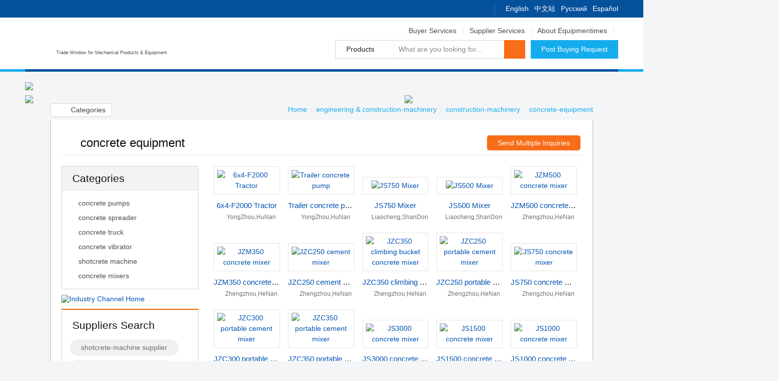

--- FILE ---
content_type: text/html; charset=utf-8
request_url: https://www.equipmentimes.com/concrete-equipment_103_1.htm
body_size: 10827
content:


<!DOCTYPE html PUBLIC "-//W3C//DTD XHTML 1.0 Transitional//EN" "http://www.w3.org/TR/xhtml1/DTD/xhtml1-transitional.dtd">
<html xmlns="http://www.w3.org/1999/xhtml">
<head id="ctl00_Head1"><meta http-equiv="Content-Type" content="text/html; charset=utf-8" /><meta http-equiv="content-language" content="en-US" /><title>
	Buy quality concrete equipment,list of concrete equipment - Equipmentimes
</title><link href="/css/style_eq.css" rel="stylesheet" type="text/css" />
    <script type="text/javascript" src="/js/jquery-1.8.3.js"></script>
    <script type="text/javascript" src="/js/jquery.ae.image.resize.js"></script>
    <script type="text/javascript" src="/js/webjs.js"></script>
    <script type="text/javascript" src="/js/methodforpage.js"></script>
    <script type="text/javascript">
        function MM_jumpMenu(targ, selObj, restore) { //v3.0
            eval(targ + ".open('" + selObj.options[selObj.selectedIndex].value + "')");
            if (restore) selObj.selectedIndex = 0;
        }
    </script>
     

    <!-- Facebook Conversion Code for 设备时代 - 主页推广访问量 -->
    <script>(function () {
    var _fbq = window._fbq || (window._fbq = []);
    if (!_fbq.loaded) {
        var fbds = document.createElement('script');
        fbds.async = true;
        fbds.src = '//connect.facebook.net/en_US/fbds.js';
        var s = document.getElementsByTagName('script')[0];
        s.parentNode.insertBefore(fbds, s);
        _fbq.loaded = true;
    }
})();
        window._fbq = window._fbq || [];
        window._fbq.push(['track', '6026814369097', { 'value': '0.00', 'currency': 'CNY' }]);
    </script>
    <script>
        (function (i, s, o, g, r, a, m) {
            i['GoogleAnalyticsObject'] = r; i[r] = i[r] || function () {
                (i[r].q = i[r].q || []).push(arguments)
            }, i[r].l = 1 * new Date(); a = s.createElement(o),
            m = s.getElementsByTagName(o)[0]; a.async = 1; a.src = g; m.parentNode.insertBefore(a, m)
        })(window, document, 'script', 'https://www.google-analytics.com/analytics.js', 'ga');

        ga('create', 'UA-73786193-2', 'auto');
        ga('send', 'pageview');

    </script>
    <script>
        var _hmt = _hmt || [];
        (function () {
            var hm = document.createElement("script");
            hm.src = "//hm.baidu.com/hm.js?ab4fe7bdd1ac449c2cded7fea4ca4024";
            var s = document.getElementsByTagName("script")[0];
            s.parentNode.insertBefore(hm, s);
        })();
    </script>
<meta name="description" content="Find best concrete equipment products at Equipmentimes.com. Sourcing more concrete equipment from manufacturers and suppliers all over the world at Equipmentimes." /><meta name="keywords" content="Chinese concrete equipment ,buyconcrete equipment  from China,concrete equipment ,import concrete equipment  from China" /></head>
<body>
    <form name="aspnetForm" method="post" action="./concrete-equipment_103_1.htm" id="aspnetForm">
<div>
<input type="hidden" name="__EVENTTARGET" id="__EVENTTARGET" value="" />
<input type="hidden" name="__EVENTARGUMENT" id="__EVENTARGUMENT" value="" />
<input type="hidden" name="__VIEWSTATE" id="__VIEWSTATE" value="/wEPDwUKLTQ4NDU1MjQ4M2Rkv5rQ8XZZyQ4gNV0LCSzgt1Qqz96UYjO2qBLYt/l2qrs=" />
</div>

<script type="text/javascript">
//<![CDATA[
var theForm = document.forms['aspnetForm'];
if (!theForm) {
    theForm = document.aspnetForm;
}
function __doPostBack(eventTarget, eventArgument) {
    if (!theForm.onsubmit || (theForm.onsubmit() != false)) {
        theForm.__EVENTTARGET.value = eventTarget;
        theForm.__EVENTARGUMENT.value = eventArgument;
        theForm.submit();
    }
}
//]]>
</script>


<script src="/WebResource.axd?d=oWPRBUWOisgRs_csymJIUcHR_ITEZpnmL5tCiqIrdu598rld-p1RA3JYYp5mN4W-e7GHwyTQEsiouMtMBaX30hWIVjX9TL4A7oyptbwDVBU1&amp;t=637814941746327080" type="text/javascript"></script>


<script src="/ScriptResource.axd?d=XR3qbaqjfkZO5uRc0QQ_dp0_fR7VLGbEOKa5xf45dp4ReCgDFrW0Zeik2gRbXj-1tB4hzYqA7y5Eg-U2E419O4cx6vYQxHi8AmzvGc7Kab1kH83jYe-cjJSpnmRxKShz0OQMl-TF26LR9_TNGCVaS0MgYosheRpvsOK9hiXybqUUdRdOdCo-TbWgnGkcGTN80&amp;t=49337fe8" type="text/javascript"></script>
<script type="text/javascript">
//<![CDATA[
if (typeof(Sys) === 'undefined') throw new Error('ASP.NET Ajax 客户端框架未能加载。');
//]]>
</script>

<script src="/ScriptResource.axd?d=HxYgiWtv1zJ1P_wBsCs1tJJWsT1jAcf9dnnWpB6UUsQ7AKykVFonuhA08g_IQnXQ9bTV0JoimXQ8to9IJdJY_L6Hmj2bSax5scYVpuhm4u7J7FaMUyqaxOANxhMJyWNI-2Vnx5OGJ_xqoXV2cCOIbkmcNEtBVK6Qp3UwIO-CA3gcRAZYke_m84QwMoZhqlI80&amp;t=49337fe8" type="text/javascript"></script>
<div>

	<input type="hidden" name="__VIEWSTATEGENERATOR" id="__VIEWSTATEGENERATOR" value="4696D703" />
</div>
        <a name="top" id="top"></a>
        <!--title-->
        <div class="section-top">
            <div class="container">
                <div class="divright">
                    <div class="follow">
                        <a href="https://www.facebook.com/equipmentimes/" target="_blank" class="facebook" rel="nofollow"></a>
                        <a href="https://twitter.com/equipmentimes/" target="_blank" class="twitter" rel="nofollow"></a>
                        <a href="https://www.linkedin.com/in/equipmentimes-com-b06a6378" class="linkin" target="_blank" rel="nofollow"></a>
                        <a class="Pinterest" target="_blank" href="https://www.pinterest.com/equipmentimes2/" rel="nofollow"></a>
                    </div>
                    <div class="language"><a href="https://www.equipmentimes.com/" rel="nofollow">English</a><a href="https://cn.equipmentimes.com/" rel="nofollow">中文站</a><a href="https://ru.equipmentimes.com/" rel="nofollow">Pусский</a><a href="https://spain.equipmentimes.com/" rel="nofollow">Español</a></div>
                </div>
                <span id="Logined" style="display: none">
                    <span class="welcome" id="splogin">Admin,</span>
                    <a id="logout" href="javascript:void(0);" onclick="SearchLogin('logout')"></a>
                    <a id="alogincenter" href="/web/common/login.aspx"></a>
                </span>
                <span id="showLogin" style="display: none">
                    <a href="https://center.equipmentimes.com/home/register">Join Free</a>
                    <a href="https://center.equipmentimes.com/home/login">Sign In</a>
                    <a href="https://center.equipmentimes.com/home/login">My Equipmentimes</a>
                </span>
            </div>
        </div>

        <div class="section-title">
            <div class="container">
                <div class='logoh1'><a href="https://www.equipmentimes.com" class="logo" title="Back to Homepage">Trade Window for Mechanical Products & Equipment</a></div>
                <div class="divright">
                    <div class="links"><span class="gray"><a href="/buyer-services.htm" rel="nofollow">Buyer Services</a>&nbsp;<span class="link-line">|</span>&nbsp;<a href="/supplier-services.htm" rel="nofollow">Supplier Services</a>&nbsp;<span class="link-line link-line-right">|</span>&nbsp;<a href="/about-equipmentimes.htm">About Equipmentimes</a></span>&nbsp;<span class="link-line link-line-right">|</span></div>
                    <div class="Search-box">
                        <div class="Search-select dropMain">
                            <span class="S-con" id="searchtype">Products</span>
                            <div class="Search-slist dropSub">
                                <div class="s-subcon hover" onclick="putkeyword('Products');">Products</div>
                                <div class="s-subcon hover" onclick="putkeyword('Suppliers');">Suppliers</div>
                            </div>
                        </div>
                        <div class="Search-input">
                            <input class="inputNote note" type="text" id="searchkeyword" maxlength="30" placeholder="What are you looking for..." value="What are you looking for..." x-webkit-grammar="builtin:translate" x-webkit-speech="x-webkit-speech" autocomplete="off" />
                        </div>
                        <a class="Search-btn" href="javascript:void(0)" id="SearchBtn"></a><a class="big-blue-btn" href="/inquiry/inquiry_0.htm" rel="nofollow">Post Buying Request</a>
                    </div>
                </div>
            </div>
        </div>

</div>

        <!--title end-->
        <div class="section-line">
            <div class="container"></div>
        </div>
		<div class="section ov-clear">
  <div class="container" style="width: 1500px;">
	<div style="margin-bottom: 10px;"><a href="https://www.exportimes.cn/home/Ymx.htm" target="_blank"><img src="../images/ymx-0.jpg" style="max-width: 100%;"></a></div>
    <div style="padding-right: 5px; width: calc(50% - 5px); float: left;"><a href="https://mectime.com/" target="_blank"><img src="../images/sub-img-exportimes-com1.jpg" style="max-width: 100%;"></a></div>
    <div style="padding-left: 5px; width: calc(50% - 5px); float: left;"><a href="https://myfocustar.com/" target="_blank"><img src="../images/sub-img-exportimes-com2.jpg" style="max-width: 100%;"></a></div>
  </div>
        <script type="text/javascript">
//<![CDATA[
Sys.WebForms.PageRequestManager._initialize('ctl00$ScriptManager', 'aspnetForm', [], [], [], 90, 'ctl00');
//]]>
</script>

          
    <script>       
        function selectcheckbox(pid) {
            if ($("#selectcheckbox" + pid).prop('checked')) { 
                $("#selectcheckbox" + pid).attr("checked", false); 
                $("#selectli" + pid).removeClass("multi-select")
                $("#selectli" + pid).addClass("multi-normal")
            }
            else {
                $("#selectcheckbox" + pid).attr("checked", true); 
                $("#selectli" + pid).addClass("multi-select")
            }
            $.post("/web/util/SendInquiry.ashx", { "type": "SelectRequired", "id": pid }, function (data) {                 
                if (data == "ok") {
                } 
                else {
                }
            }, "text");             
        }
        function selectproduct()
        {
            var eles = document.getElementsByClassName("productlistselect");
            for (var i = 0; i < eles.length; i++) {
                $(eles[i]).addClass("multi-normal");
            }
            var checklist = document.getElementsByClassName("check-box");
            for (var i = 0; i < checklist.length; i++) {
                $(checklist[i]).css({ "display": "block" });
            }
        }
    </script>
    <div class="section where-bg">
  <div class="container">
    <div class="where"> <span class="w-icon"><a href="index.htm">Home</a><span id="ctl00_ContentPlaceHolder_lbMenuCategoriesLevel1"><span class="link-line">/</span><a href=/engineering---construction-machinery_3_1.htm>engineering & construction-machinery</a><span class="link-line">/</span><a href=/construction-machinery_102_1.htm>construction-machinery</a><span class="link-line">/</span><a href='#'>concrete-equipment</a></span></span> <a class="cate-icon" href="all_categories.htm">Categories</a> </div>
  </div>
</div>
<div class="section session-notop">
  <div class="container sub-pagebox">
    <div class="clear21"></div>
    <div class="global-Mleft global-Mright border-f">
      <div class="p-control">
           
        <a id="SendMultipleInquiries" class="btn big-orange-btn min-btn" href="/concrete-equipment_103_1.htm?selected=1">Send Multiple Inquiries</a> 
         
      </div>
      <h1 ><i class="Engineering & construction-i"></i><span id="ctl00_ContentPlaceHolder_CategoriesLevelName">concrete equipment</span></h1></div> 
    <div class="clear21"></div>
    <div class="TwoP-left"> 
      <!--Categories-->
      <div class="T-leftmain categories global-Minbottom">
        <h2 class="TL-title">Categories</h2>
        <ul class="TL-list gray ind-ctg">

              
                    <li> 
                        <a href="/concrete-pumps_104_1.htm" class="first">concrete pumps</a>
                        <div id='TLwhite104'>         
                        <div class="TL-white"></div>
                        <div class="TL-sublist"> 
                            
                        </div>
                            <script>if ("0" == "0") { $("#" + "TLwhite104").hide(); }</script>
                        </div>
                      </li>  
                  
                    <li> 
                        <a href="/concrete-spreader_105_1.htm" class="first">concrete spreader</a>
                        <div id='TLwhite105'>         
                        <div class="TL-white"></div>
                        <div class="TL-sublist"> 
                            
                        </div>
                            <script>if ("0" == "0") { $("#" + "TLwhite105").hide(); }</script>
                        </div>
                      </li>  
                  
                    <li> 
                        <a href="/concrete-truck_106_1.htm" class="first">concrete truck</a>
                        <div id='TLwhite106'>         
                        <div class="TL-white"></div>
                        <div class="TL-sublist"> 
                            
                        </div>
                            <script>if ("0" == "0") { $("#" + "TLwhite106").hide(); }</script>
                        </div>
                      </li>  
                  
                    <li> 
                        <a href="/concrete-vibrator_107_1.htm" class="first">concrete vibrator</a>
                        <div id='TLwhite107'>         
                        <div class="TL-white"></div>
                        <div class="TL-sublist"> 
                            
                        </div>
                            <script>if ("0" == "0") { $("#" + "TLwhite107").hide(); }</script>
                        </div>
                      </li>  
                  
                    <li> 
                        <a href="/shotcrete-machine_108_1.htm" class="first">shotcrete machine</a>
                        <div id='TLwhite108'>         
                        <div class="TL-white"></div>
                        <div class="TL-sublist"> 
                            
                        </div>
                            <script>if ("0" == "0") { $("#" + "TLwhite108").hide(); }</script>
                        </div>
                      </li>  
                  
                    <li> 
                        <a href="/concrete-mixers_968_1.htm" class="first">concrete mixers</a>
                        <div id='TLwhite968'>         
                        <div class="TL-white"></div>
                        <div class="TL-sublist"> 
                            
                        </div>
                            <script>if ("0" == "0") { $("#" + "TLwhite968").hide(); }</script>
                        </div>
                      </li>  
                             
             
        </ul>
      </div>
      <!--Categories end--> 
        <div id="specialtopic_div"  class=" border-gray orange-line global-Minbottom" style="display:none">
      <h2 class="left global-Mpleft">Industry Channel</h2>
      <div class="Tl-con" id="specialtopic"> 
        </div>
      </div>

      <div class="global-Minbottom"><a href="/channel.html"><img src="/images/ID-home.jpg" alt="Industry Channel Home" width="100%" /></a></div>
      
      <div class=" border-gray orange-line global-Minbottom">
      <h2 class="left global-Mpleft">Suppliers Search</h2>
      <div class="Tl-con"> 
           
                     <a href="../suppliers/shotcrete-machine_108_1.htm" class="btn tag-btn">shotcrete-machine supplier</a>
                 
                     <a href="../suppliers/concrete-vibrator_107_1.htm" class="btn tag-btn">concrete-vibrator supplier</a>
                 
                     <a href="../suppliers/concrete-spreader_105_1.htm" class="btn tag-btn">concrete-spreader supplier</a>
                 
                     <a href="../suppliers/concrete-pumps_104_1.htm" class="btn tag-btn">concrete-pumps supplier</a>
                  
          <div class="clear"></div>
        </div>
      </div>


        


      <a href="suppliers/all_0_1.htm" class="goto-sup-one">&nbsp;</a> </div>
      <div class="TwoP-right">
      <div class="P-list left global-Minleft">  
          <!--produc01--><span class="li"  >
                        <a class="img" href="/product/details/6x4-F2000-Tractor_80.html" target="_blank">
                            <img src="https://image.equipmentimes.com/UploadFile/2013/03/28/020339cut.jpg" class="productimage"  alt="6x4-F2000 Tractor" />
                        </a>
                    <h3 class="p-name"><a href="/product/details/6x4-F2000-Tractor_80.html" title="6x4-F2000 Tractor" target="_blank">6x4-F2000 Tractor</a></h3>
                    <span class="p-info" title="Place of Origin">YongZhou,HuNan</span>   
                        <!--选择框选中样式-->
                        
                    </span><!--produc01 end--><!--produc01--><span class="li"  >
                        <a class="img" href="/product/details/Trailer-concrete-pump_81.html" target="_blank">
                            <img src="https://image.equipmentimes.com/UploadFile/2013/03/28/020325cut.jpg" class="productimage"  alt="Trailer concrete pump" />
                        </a>
                    <h3 class="p-name"><a href="/product/details/Trailer-concrete-pump_81.html" title="Trailer concrete pump" target="_blank">Trailer concrete pump</a></h3>
                    <span class="p-info" title="Place of Origin">YongZhou,HuNan</span>   
                        <!--选择框选中样式-->
                        
                    </span><!--produc01 end--><!--produc01--><span class="li"  >
                        <a class="img" href="/product/details/JS750-Mixer_652.html" target="_blank">
                            <img src="https://image.equipmentimes.com/UploadFile/2013/05/29/080530cut.jpg" class="productimage"  alt="JS750 Mixer" />
                        </a>
                    <h3 class="p-name"><a href="/product/details/JS750-Mixer_652.html" title="JS750 Mixer" target="_blank">JS750 Mixer</a></h3>
                    <span class="p-info" title="Place of Origin">Liaocheng,ShanDong</span>   
                        <!--选择框选中样式-->
                        
                    </span><!--produc01 end--><!--produc01--><span class="li"  >
                        <a class="img" href="/product/details/JS500-Mixer_653.html" target="_blank">
                            <img src="https://image.equipmentimes.com/UploadFile/2013/05/29/080537cut.jpg" class="productimage"  alt="JS500 Mixer" />
                        </a>
                    <h3 class="p-name"><a href="/product/details/JS500-Mixer_653.html" title="JS500 Mixer" target="_blank">JS500 Mixer</a></h3>
                    <span class="p-info" title="Place of Origin">Liaocheng,ShanDong</span>   
                        <!--选择框选中样式-->
                        
                    </span><!--produc01 end--><!--produc01--><span class="li"  >
                        <a class="img" href="/product/details/JZM500-concrete-mixer_799.html" target="_blank">
                            <img src="https://image.equipmentimes.com/UploadFile/2013/06/24/090634cut.jpg" class="productimage"  alt="JZM500 concrete mixer" />
                        </a>
                    <h3 class="p-name"><a href="/product/details/JZM500-concrete-mixer_799.html" title="JZM500 concrete mixer" target="_blank">JZM500 concrete mixer</a></h3>
                    <span class="p-info" title="Place of Origin">Zhengzhou,HeNan</span>   
                        <!--选择框选中样式-->
                        
                    </span><!--produc01 end--><!--produc01--><span class="li"  >
                        <a class="img" href="/product/details/JZM350-concrete-mixer_800.html" target="_blank">
                            <img src="https://image.equipmentimes.com/UploadFile/2013/06/24/090618cut.jpg" class="productimage"  alt="JZM350 concrete mixer" />
                        </a>
                    <h3 class="p-name"><a href="/product/details/JZM350-concrete-mixer_800.html" title="JZM350 concrete mixer" target="_blank">JZM350 concrete mixer</a></h3>
                    <span class="p-info" title="Place of Origin">Zhengzhou,HeNan</span>   
                        <!--选择框选中样式-->
                        
                    </span><!--produc01 end--><!--produc01--><span class="li"  >
                        <a class="img" href="/product/details/JZC250-cement-mixer_801.html" target="_blank">
                            <img src="https://image.equipmentimes.com/UploadFile/2013/06/24/090601cut.jpg" class="productimage"  alt="JZC250 cement mixer" />
                        </a>
                    <h3 class="p-name"><a href="/product/details/JZC250-cement-mixer_801.html" title="JZC250 cement mixer" target="_blank">JZC250 cement mixer</a></h3>
                    <span class="p-info" title="Place of Origin">Zhengzhou,HeNan</span>   
                        <!--选择框选中样式-->
                        
                    </span><!--produc01 end--><!--produc01--><span class="li"  >
                        <a class="img" href="/product/details/JZC350-climbing-bucket-concrete-mixer_802.html" target="_blank">
                            <img src="https://image.equipmentimes.com/UploadFile/2013/06/24/090608cut.jpg" class="productimage"  alt="JZC350 climbing bucket concrete mixer" />
                        </a>
                    <h3 class="p-name"><a href="/product/details/JZC350-climbing-bucket-concrete-mixer_802.html" title="JZC350 climbing bucket concrete mixer" target="_blank">JZC350 climbing bucket concrete mixer</a></h3>
                    <span class="p-info" title="Place of Origin">Zhengzhou,HeNan</span>   
                        <!--选择框选中样式-->
                        
                    </span><!--produc01 end--><!--produc01--><span class="li"  >
                        <a class="img" href="/product/details/JZC250-portable-cement-mixer_804.html" target="_blank">
                            <img src="https://image.equipmentimes.com/UploadFile/2013/06/24/100607cut.jpg" class="productimage"  alt="JZC250 portable cement mixer" />
                        </a>
                    <h3 class="p-name"><a href="/product/details/JZC250-portable-cement-mixer_804.html" title="JZC250 portable cement mixer" target="_blank">JZC250 portable cement mixer</a></h3>
                    <span class="p-info" title="Place of Origin">Zhengzhou,HeNan</span>   
                        <!--选择框选中样式-->
                        
                    </span><!--produc01 end--><!--produc01--><span class="li"  >
                        <a class="img" href="/product/details/JS750-concrete-mixer_805.html" target="_blank">
                            <img src="https://image.equipmentimes.com/UploadFile/2013/06/24/100649cut.jpg" class="productimage"  alt="JS750 concrete mixer" />
                        </a>
                    <h3 class="p-name"><a href="/product/details/JS750-concrete-mixer_805.html" title="JS750 concrete mixer" target="_blank">JS750 concrete mixer</a></h3>
                    <span class="p-info" title="Place of Origin">Zhengzhou,HeNan</span>   
                        <!--选择框选中样式-->
                        
                    </span><!--produc01 end--><!--produc01--><span class="li"  >
                        <a class="img" href="/product/details/JZC300-portable-cement-mixer_806.html" target="_blank">
                            <img src="https://image.equipmentimes.com/UploadFile/2013/06/24/100604cut.jpg" class="productimage"  alt="JZC300 portable cement mixer" />
                        </a>
                    <h3 class="p-name"><a href="/product/details/JZC300-portable-cement-mixer_806.html" title="JZC300 portable cement mixer" target="_blank">JZC300 portable cement mixer</a></h3>
                    <span class="p-info" title="Place of Origin">Zhengzhou,HeNan</span>   
                        <!--选择框选中样式-->
                        
                    </span><!--produc01 end--><!--produc01--><span class="li"  >
                        <a class="img" href="/product/details/JZC350-portable-cement-mixer_807.html" target="_blank">
                            <img src="https://image.equipmentimes.com/UploadFile/2013/06/24/100627cut.jpg" class="productimage"  alt="JZC350 portable cement mixer" />
                        </a>
                    <h3 class="p-name"><a href="/product/details/JZC350-portable-cement-mixer_807.html" title="JZC350 portable cement mixer" target="_blank">JZC350 portable cement mixer</a></h3>
                    <span class="p-info" title="Place of Origin">Zhengzhou,HeNan</span>   
                        <!--选择框选中样式-->
                        
                    </span><!--produc01 end--><!--produc01--><span class="li"  >
                        <a class="img" href="/product/details/JS3000-concrete-mixer_808.html" target="_blank">
                            <img src="https://image.equipmentimes.com/UploadFile/2013/06/24/100617cut.jpg" class="productimage"  alt="JS3000 concrete mixer" />
                        </a>
                    <h3 class="p-name"><a href="/product/details/JS3000-concrete-mixer_808.html" title="JS3000 concrete mixer" target="_blank">JS3000 concrete mixer</a></h3>
                    <span class="p-info" title="Place of Origin">Zhengzhou,HeNan</span>   
                        <!--选择框选中样式-->
                        
                    </span><!--produc01 end--><!--produc01--><span class="li"  >
                        <a class="img" href="/product/details/JS1500-concrete-mixer_809.html" target="_blank">
                            <img src="https://image.equipmentimes.com/UploadFile/2013/06/24/110601cut.jpg" class="productimage"  alt="JS1500 concrete mixer" />
                        </a>
                    <h3 class="p-name"><a href="/product/details/JS1500-concrete-mixer_809.html" title="JS1500 concrete mixer" target="_blank">JS1500 concrete mixer</a></h3>
                    <span class="p-info" title="Place of Origin">Zhengzhou,HeNan</span>   
                        <!--选择框选中样式-->
                        
                    </span><!--produc01 end--><!--produc01--><span class="li"  >
                        <a class="img" href="/product/details/JS1000-concrete-mixer_810.html" target="_blank">
                            <img src="https://image.equipmentimes.com/UploadFile/2013/06/24/110615cut.jpg" class="productimage"  alt="JS1000 concrete mixer" />
                        </a>
                    <h3 class="p-name"><a href="/product/details/JS1000-concrete-mixer_810.html" title="JS1000 concrete mixer" target="_blank">JS1000 concrete mixer</a></h3>
                    <span class="p-info" title="Place of Origin">Zhengzhou,HeNan</span>   
                        <!--选择框选中样式-->
                        
                    </span><!--produc01 end--><!--produc01--><span class="li"  >
                        <a class="img" href="/product/details/JS500-concrete-mixer_812.html" target="_blank">
                            <img src="https://image.equipmentimes.com/UploadFile/2013/06/24/110640cut.jpg" class="productimage"  alt="JS500 concrete mixer" />
                        </a>
                    <h3 class="p-name"><a href="/product/details/JS500-concrete-mixer_812.html" title="JS500 concrete mixer" target="_blank">JS500 concrete mixer</a></h3>
                    <span class="p-info" title="Place of Origin">Zhengzhou,HeNan</span>   
                        <!--选择框选中样式-->
                        
                    </span><!--produc01 end--><!--produc01--><span class="li"  >
                        <a class="img" href="/product/details/JS-Series-Concrete-Mixer-_813.html" target="_blank">
                            <img src="https://image.equipmentimes.com/UploadFile/2013/06/24/010645cut.jpg" class="productimage"  alt="JS Series Concrete Mixer " />
                        </a>
                    <h3 class="p-name"><a href="/product/details/JS-Series-Concrete-Mixer-_813.html" title="JS Series Concrete Mixer " target="_blank">JS Series Concrete Mixer </a></h3>
                    <span class="p-info" title="Place of Origin">Zhengzhou,HeNan</span>   
                        <!--选择框选中样式-->
                        
                    </span><!--produc01 end--><!--produc01--><span class="li"  >
                        <a class="img" href="/product/details/JS-Cement-Mixer_814.html" target="_blank">
                            <img src="https://image.equipmentimes.com/UploadFile/2013/06/24/010654cut.jpg" class="productimage"  alt="JS Cement Mixer" />
                        </a>
                    <h3 class="p-name"><a href="/product/details/JS-Cement-Mixer_814.html" title="JS Cement Mixer" target="_blank">JS Cement Mixer</a></h3>
                    <span class="p-info" title="Place of Origin">Zhengzhou,HeNan</span>   
                        <!--选择框选中样式-->
                        
                    </span><!--produc01 end--><!--produc01--><span class="li"  >
                        <a class="img" href="/product/details/JS-Series-Electric-Concrete-Mixer_818.html" target="_blank">
                            <img src="https://image.equipmentimes.com/UploadFile/2013/06/24/030621cut.jpg" class="productimage"  alt="JS Series Electric Concrete Mixer" />
                        </a>
                    <h3 class="p-name"><a href="/product/details/JS-Series-Electric-Concrete-Mixer_818.html" title="JS Series Electric Concrete Mixer" target="_blank">JS Series Electric Concrete Mixer</a></h3>
                    <span class="p-info" title="Place of Origin">Zhengzhou,HeNan</span>   
                        <!--选择框选中样式-->
                        
                    </span><!--produc01 end--><!--produc01--><span class="li"  >
                        <a class="img" href="/product/details/JZM-Portable-Concrete-Mixer_819.html" target="_blank">
                            <img src="https://image.equipmentimes.com/UploadFile/2013/06/24/030654cut.jpg" class="productimage"  alt="JZM Portable Concrete Mixer" />
                        </a>
                    <h3 class="p-name"><a href="/product/details/JZM-Portable-Concrete-Mixer_819.html" title="JZM Portable Concrete Mixer" target="_blank">JZM Portable Concrete Mixer</a></h3>
                    <span class="p-info" title="Place of Origin">Zhengzhou,HeNan</span>   
                        <!--选择框选中样式-->
                        
                    </span><!--produc01 end--><!--produc01--><span class="li"  >
                        <a class="img" href="/product/details/JZM-Mini-Concrete-Mixer_822.html" target="_blank">
                            <img src="https://image.equipmentimes.com/UploadFile/2013/06/24/020610cut.jpg" class="productimage"  alt="JZM Mini Concrete Mixer" />
                        </a>
                    <h3 class="p-name"><a href="/product/details/JZM-Mini-Concrete-Mixer_822.html" title="JZM Mini Concrete Mixer" target="_blank">JZM Mini Concrete Mixer</a></h3>
                    <span class="p-info" title="Place of Origin">Zhengzhou,HeNan</span>   
                        <!--选择框选中样式-->
                        
                    </span><!--produc01 end--><!--produc01--><span class="li"  >
                        <a class="img" href="/product/details/JZC-Portable-Cement-Mixer-_824.html" target="_blank">
                            <img src="https://image.equipmentimes.com/UploadFile/2013/06/24/020656cut.jpg" class="productimage"  alt="JZC Portable Cement Mixer " />
                        </a>
                    <h3 class="p-name"><a href="/product/details/JZC-Portable-Cement-Mixer-_824.html" title="JZC Portable Cement Mixer " target="_blank">JZC Portable Cement Mixer </a></h3>
                    <span class="p-info" title="Place of Origin">Zhengzhou,HeNan</span>   
                        <!--选择框选中样式-->
                        
                    </span><!--produc01 end--><!--produc01--><span class="li"  >
                        <a class="img" href="/product/details/JZD-Diesel-Concrete-Mixer_825.html" target="_blank">
                            <img src="https://image.equipmentimes.com/UploadFile/2013/06/24/030608cut.jpg" class="productimage"  alt="JZD Diesel Concrete Mixer" />
                        </a>
                    <h3 class="p-name"><a href="/product/details/JZD-Diesel-Concrete-Mixer_825.html" title="JZD Diesel Concrete Mixer" target="_blank">JZD Diesel Concrete Mixer</a></h3>
                    <span class="p-info" title="Place of Origin">Zhengzhou,HeNan</span>   
                        <!--选择框选中样式-->
                        
                    </span><!--produc01 end--><!--produc01--><span class="li"  >
                        <a class="img" href="/product/details/JZD-Automatic-Promotion-Concrete-Mixer_826.html" target="_blank">
                            <img src="https://image.equipmentimes.com/UploadFile/2013/06/24/030650cut.jpg" class="productimage"  alt="JZD Automatic Promotion Concrete Mixer" />
                        </a>
                    <h3 class="p-name"><a href="/product/details/JZD-Automatic-Promotion-Concrete-Mixer_826.html" title="JZD Automatic Promotion Concrete Mixer" target="_blank">JZD Automatic Promotion Concrete Mixer</a></h3>
                    <span class="p-info" title="Place of Origin">Zhengzhou,HeNan</span>   
                        <!--选择框选中样式-->
                        
                    </span><!--produc01 end--><!--produc01--><span class="li"  >
                        <a class="img" href="/product/details/Electric-Small-Concrete-Mixer_828.html" target="_blank">
                            <img src="https://image.equipmentimes.com/UploadFile/2013/06/24/030658cut.jpg" class="productimage"  alt="Electric Small Concrete Mixer" />
                        </a>
                    <h3 class="p-name"><a href="/product/details/Electric-Small-Concrete-Mixer_828.html" title="Electric Small Concrete Mixer" target="_blank">Electric Small Concrete Mixer</a></h3>
                    <span class="p-info" title="Place of Origin">Zhengzhou,HeNan</span>   
                        <!--选择框选中样式-->
                        
                    </span><!--produc01 end--><!--produc01--><span class="li"  >
                        <a class="img" href="/product/details/Diesel-Small-Concrete-Mixer_830.html" target="_blank">
                            <img src="https://image.equipmentimes.com/UploadFile/2013/06/24/030628cut.jpg" class="productimage"  alt="Diesel Small Concrete Mixer" />
                        </a>
                    <h3 class="p-name"><a href="/product/details/Diesel-Small-Concrete-Mixer_830.html" title="Diesel Small Concrete Mixer" target="_blank">Diesel Small Concrete Mixer</a></h3>
                    <span class="p-info" title="Place of Origin">Zhengzhou,HeNan</span>   
                        <!--选择框选中样式-->
                        
                    </span><!--produc01 end--><!--produc01--><span class="li"  >
                        <a class="img" href="/product/details/Concrete-Pump_838.html" target="_blank">
                            <img src="https://image.equipmentimes.com/UploadFile/2013/06/25/090652cut.jpg" class="productimage"  alt="Concrete Pump" />
                        </a>
                    <h3 class="p-name"><a href="/product/details/Concrete-Pump_838.html" title="Concrete Pump" target="_blank">Concrete Pump</a></h3>
                    <span class="p-info" title="Place of Origin">Qingdao,ShanDong</span>   
                        <!--选择框选中样式-->
                        
                    </span><!--produc01 end--><!--produc01--><span class="li"  >
                        <a class="img" href="/product/details/Small-(Large-Aggregate)-Concrete-Pump_840.html" target="_blank">
                            <img src="https://image.equipmentimes.com/UploadFile/2013/06/25/090648cut.jpg" class="productimage"  alt="Small (Large Aggregate) Concrete Pump" />
                        </a>
                    <h3 class="p-name"><a href="/product/details/Small-(Large-Aggregate)-Concrete-Pump_840.html" title="Small (Large Aggregate) Concrete Pump" target="_blank">Small (Large Aggregate) Concrete Pump</a></h3>
                    <span class="p-info" title="Place of Origin">Qingdao,ShanDong</span>   
                        <!--选择框选中样式-->
                        
                    </span><!--produc01 end--><!--produc01--><span class="li"  >
                        <a class="img" href="/product/details/truck-mounted-concrete-Pump_841.html" target="_blank">
                            <img src="https://image.equipmentimes.com/UploadFile/2013/06/25/100634cut.jpg" class="productimage"  alt="truck-mounted concrete Pump" />
                        </a>
                    <h3 class="p-name"><a href="/product/details/truck-mounted-concrete-Pump_841.html" title="truck-mounted concrete Pump" target="_blank">truck-mounted concrete Pump</a></h3>
                    <span class="p-info" title="Place of Origin">Qingdao,ShanDong</span>   
                        <!--选择框选中样式-->
                        
                    </span><!--produc01 end--><!--produc01--><span class="li"  >
                        <a class="img" href="/product/details/Mining-concrete-pumps_843.html" target="_blank">
                            <img src="https://image.equipmentimes.com/UploadFile/2013/06/25/100632cut.jpg" class="productimage"  alt="Mining concrete pumps" />
                        </a>
                    <h3 class="p-name"><a href="/product/details/Mining-concrete-pumps_843.html" title="Mining concrete pumps" target="_blank">Mining concrete pumps</a></h3>
                    <span class="p-info" title="Place of Origin">Qingdao,ShanDong</span>   
                        <!--选择框选中样式-->
                        
                    </span><!--produc01 end--><!--produc01--><span class="li"  >
                        <a class="img" href="/product/details/Continuous-Mortar-Mixer_847.html" target="_blank">
                            <img src="https://image.equipmentimes.com/UploadFile/2013/06/25/100605cut.jpg" class="productimage"  alt="Continuous Mortar Mixer" />
                        </a>
                    <h3 class="p-name"><a href="/product/details/Continuous-Mortar-Mixer_847.html" title="Continuous Mortar Mixer" target="_blank">Continuous Mortar Mixer</a></h3>
                    <span class="p-info" title="Place of Origin">Qingdao,ShanDong</span>   
                        <!--选择框选中样式-->
                        
                    </span><!--produc01 end--><!--produc01--><span class="li"  >
                        <a class="img" href="/product/details/Fine-Stone-Concrete-Pump_848.html" target="_blank">
                            <img src="https://image.equipmentimes.com/UploadFile/2013/06/25/120605cut.jpg" class="productimage"  alt="Fine Stone Concrete Pump" />
                        </a>
                    <h3 class="p-name"><a href="/product/details/Fine-Stone-Concrete-Pump_848.html" title="Fine Stone Concrete Pump" target="_blank">Fine Stone Concrete Pump</a></h3>
                    <span class="p-info" title="Place of Origin">Qingdao,ShanDong</span>   
                        <!--选择框选中样式-->
                        
                    </span><!--produc01 end--><!--produc01--><span class="li"  >
                        <a class="img" href="/product/details/Poker-concrete-vibrators_856.html" target="_blank">
                            <img src="https://image.equipmentimes.com/UploadFile/2013/06/25/010625cut.jpg" class="productimage"  alt="Poker concrete vibrators" />
                        </a>
                    <h3 class="p-name"><a href="/product/details/Poker-concrete-vibrators_856.html" title="Poker concrete vibrators" target="_blank">Poker concrete vibrators</a></h3>
                    <span class="p-info" title="Place of Origin">Anyang,HeNan</span>   
                        <!--选择框选中样式-->
                        
                    </span><!--produc01 end--><!--produc01--><span class="li"  >
                        <a class="img" href="/product/details/South-and-other-special-equipment-supporting-rods_859.html" target="_blank">
                            <img src="https://image.equipmentimes.com/UploadFile/2013/06/25/020654cut.jpg" class="productimage"  alt="South and other special equipment supporting rods" />
                        </a>
                    <h3 class="p-name"><a href="/product/details/South-and-other-special-equipment-supporting-rods_859.html" title="South and other special equipment supporting rods" target="_blank">South and other special equipment supporting rods</a></h3>
                    <span class="p-info" title="Place of Origin">Anyang,HeNan</span>   
                        <!--选择框选中样式-->
                        
                    </span><!--produc01 end--><!--produc01--><span class="li"  >
                        <a class="img" href="/product/details/Diesel-engine-poker-concrete-vibrators_860.html" target="_blank">
                            <img src="https://image.equipmentimes.com/UploadFile/2013/06/25/020620cut.jpg" class="productimage"  alt="Diesel engine poker concrete vibrators" />
                        </a>
                    <h3 class="p-name"><a href="/product/details/Diesel-engine-poker-concrete-vibrators_860.html" title="Diesel engine poker concrete vibrators" target="_blank">Diesel engine poker concrete vibrators</a></h3>
                    <span class="p-info" title="Place of Origin">Anyang,HeNan</span>   
                        <!--选择框选中样式-->
                        
                    </span><!--produc01 end-->    
          </div>
          <div class="pagebox"> 
              <a href='/concrete-equipment_103_1.htm' title='回到首页'>&lt;</A>&nbsp;<A href='/concrete-equipment_103_1.htm' title='首页'>&lt;&lt;</A>&nbsp;<a class='acurrent'>1</a>&nbsp;<A href='/concrete-equipment_103_2.htm'>2</A>&nbsp;<A href='/concrete-equipment_103_3.htm'>3</A>&nbsp;<A href='/concrete-equipment_103_2.htm' title='后一页'>&gt;&gt;</A>&nbsp;<a href='/concrete-equipment_103_1.htm' title='后 5 页'>&gt;</A>&nbsp;
          </div>
      </div>
      <div class="clear31"></div>
  </div>
</div>
<div class="section">
  <div class="container border blue-line supplier">
   <h2 class="g-title">Selected Suppliers</h2>
   <table border="0" cellspacing="0" cellpadding="0" class="e-table">
  <tr> 
        
            <td width="50%" class="td-b td-r"><a href="https://shop.equipmentimes.com/supplier/永州翊翔机电设备有限公司_11_1/index.html" class="e-icon"><img src="https://image.equipmentimes.com/UploadFile/2013/04/10/120405cut.jpg" width="100%" style="border:1px solid #d9d9d9"  alt="永州翊翔机电设备有限公司" /></a>
                <div class="e-icon-f">
                    <h3><a href="https://shop.equipmentimes.com/supplier/永州翊翔机电设备有限公司_11_1/index.html" title="永州翊翔机电设备有限公司">永州翊翔机电设备有限公司</a><span class="sup-icon1 global-Minleft" title="Verified Supplier"></span><span class="sup-icon2" title="Credit Check"></span></h3>
                    <div class="sup-con"> 
                    <span class="info-gray">Location:</span>YongZhou, HuNan
                    <span class="row"><span class="info-gray">Main Products:</span>&nbsp;路面机械;装载机械;起重机;挖掘机械;压实机械;混凝土机械
                    </span>  
                    </div>
                    <a class="big-blue-btn min-btn" href="../Inquiry/postrequest.aspx?supplierid=11">Contact Supplier</a> </div>
            </td> 
              
            <td width="50%" class="td-b td-r"><a href="https://shop.equipmentimes.com/supplier/Gaotang-Qilu-Hydraulic-Machinery-Co-Ltd_89_1/index.html" class="e-icon"><img src="https://image.equipmentimes.com/UploadFile/2013/05/28/110544cut.jpg" width="100%" style="border:1px solid #d9d9d9"  alt="Gaotang Qilu Hydraulic Machinery Co., Ltd." /></a>
                <div class="e-icon-f">
                    <h3><a href="https://shop.equipmentimes.com/supplier/Gaotang-Qilu-Hydraulic-Machinery-Co-Ltd_89_1/index.html" title="Gaotang Qilu Hydraulic Machinery Co., Ltd.">Gaotang Qilu Hydraulic Machinery Co., Ltd.</a><span class="sup-icon1 global-Minleft" title="Verified Supplier"></span><span class="sup-icon2" title="Credit Check"></span></h3>
                    <div class="sup-con"> 
                    <span class="info-gray">Location:</span>Liaocheng, ShanDong
                    <span class="row"><span class="info-gray">Main Products:</span>&nbsp;block machine
                    </span>  
                    </div>
                    <a class="big-blue-btn min-btn" href="../Inquiry/postrequest.aspx?supplierid=89">Contact Supplier</a> </div>
            </td> 
               
  </tr>
  <tr>
      
            <td width="50%" class="td-r"><a href="https://shop.equipmentimes.com/supplier/Zhengzhou-Zhenheng-Construction-Equipment-Co-Ltd_104_1/index.html" class="e-icon"><img src="https://image.equipmentimes.com/UploadFile/2013/06/24/080644cut.jpg" width="100%" style="border:1px solid #d9d9d9"  alt="Zhengzhou Zhenheng Construction Equipment Co., Ltd" /></a>
                <div class="e-icon-f">
                    <h3><a href="https://shop.equipmentimes.com/supplier/Zhengzhou-Zhenheng-Construction-Equipment-Co-Ltd_104_1/index.html" title="Zhengzhou Zhenheng Construction Equipment Co., Ltd">Zhengzhou Zhenheng Construction Equipment Co., Ltd</a><span class="sup-icon1 global-Minleft" title="Verified Supplier"></span><span class="sup-icon2" title="Credit Check"></span></h3>
                    <div class="sup-con"> 
                    <span class="info-gray">Location:</span>Zhengzhou, HeNan <span class="row"><span class="info-gray">Main Products:</span>&nbsp;Concrete Mixing Machine </span> </div>
                    <a class="big-blue-btn min-btn" href="../Inquiry/postrequest.aspx?supplierid=104">Contact Supplier</a> </div>
            </td> 
              
            <td width="50%" class="td-r"><a href="https://shop.equipmentimes.com/supplier/Zhengzhou-Pioneer-Machinery-Co-Ltd_106_1/index.html" class="e-icon"><img src="https://image.equipmentimes.com/UploadFile/2013/06/24/010619cut.jpg" width="100%" style="border:1px solid #d9d9d9"  alt="Zhengzhou Pioneer Machinery Co., Ltd." /></a>
                <div class="e-icon-f">
                    <h3><a href="https://shop.equipmentimes.com/supplier/Zhengzhou-Pioneer-Machinery-Co-Ltd_106_1/index.html" title="Zhengzhou Pioneer Machinery Co., Ltd.">Zhengzhou Pioneer Machinery Co., Ltd.</a><span class="sup-icon1 global-Minleft" title="Verified Supplier"></span><span class="sup-icon2" title="Credit Check"></span></h3>
                    <div class="sup-con"> 
                    <span class="info-gray">Location:</span>Zhengzhou, HeNan <span class="row"><span class="info-gray">Main Products:</span>&nbsp;Concrete Mixing Machine</span> </div>
                    <a class="big-blue-btn min-btn" href="../Inquiry/postrequest.aspx?supplierid=106">Contact Supplier</a> </div>
            </td> 
             
  </tr>
</table>
  </div>
</div> 
    
    <script> 
        $(document).ready(function(){
            var url = 'http://manage.exportimes.com/MobelApp/GetIndexCategoryPageChannel?SiteId=1&FromPage=category&CategoryId=103&GetNumber=6';
            $.ajax({
                url: url,
                data: {  },
                dataType:'jsonp',
                processData: false,
                type: 'GET',
                success: function (data) {
                    if (data.count>0)
                    { 
                        $("#specialtopic").html(data.message_html);
                        $("#specialtopic_div").show()
                    }
                },
                error:function(XMLHttpRequest, textStatus, errorThrown) {
                    //alert(XMLHttpRequest.status);
                    //alert(XMLHttpRequest.readyState);
                    //alert(textStatus);
                }});
        });
        </script>


        <!--footer-->
        <div class="section footer">
            <div class="container noflink">
                <div class="footer-time">
                    <span class="flag NEWYORK"></span>
                    <span class="info-gray">NEWYORK</span>&nbsp;<span id="NEWYORK"></span>
                    <span class="flag LONDON"></span><span class="info-gray">LONDON</span>&nbsp;<span id="LONDON"></span>
                    <span class="flag FRANKFURT"></span><span class="info-gray">FRANKFURT</span>&nbsp;<span id="FRANKFURT"></span>
                    <span class="flag TOKYO"></span><span class="info-gray">TOKYO</span>&nbsp;<span id="TOKYO"></span>
                    <span class="flag DUBAI"></span><span class="info-gray">DUBAI</span>&nbsp;<span id="DUBAI"></span>
                    <span class="flag BEIJING"></span><span class="info-gray">BEIJING</span>&nbsp;<span id="BEIJING"></span>
                </div>
                <div class="clear21"></div>
                <div class="q-link-box">
                    <h3>Quick Links</h3>
                    <a href="/about-equipmentimes.htm">About Equipmentimes</a>
                    <a href="/site-map.htm">Site Map</a>
                    <a href="/help-center.htm">Help Center</a>
                    <a href="/contact-us.htm">Contact Us </a>
                    <a href="/buyer-services.htm">Buyer Services</a>
                    <a href="/supplier-services.htm">Supplier Services</a>
		    <a href="https://myfocustar.com/">ポータブルケトル</a>
<a href="https://mectime.com/">Blood Pressure Monitor</a>
                </div>
                <div class="q-link-box sec-qlinkbox">
                    <h3>Useful Links</h3>
                    <a href="https://www.equipmentimes.com">China Machinery</a>
                    <a href="https://www.equipmentimes.com">Mechanical Equipment</a>
                    <a href="https://www.equipmentimes.com">Machinery Suppliers</a>
                    <a href="https://www.equipmentimes.com/farm-machinery_7_1.htm">Farm Machinery</a>
                    <a href="https://www.equipmentimes.com/construction-equipment_3_1.htm">Construction Machinery</a>
                </div>
                <div class="clear11"></div>
            </div>
        </div>
        <div class="section footer-copy">
                  <div class="container">
              
                <span class="copy-logo">ICP许可证号：<a target="_blank" href="https://www.equipmentimes.com/mecicp.jpg" style="color: #888">辽B2-20160268</a>.<a target="_blank" href="https://www.equipmentimes.com/BusinessLicense.jpg" style="color: #888">Business License</a>.    
                     Copyright Notice © 2016-2021 Liaoning MEC Group Co., Ltd. All rights reserved.<a href="https://beian.miit.gov.cn/" style="    margin-left: 1%;color:#888" target="_blank">辽ICP备09008998号-2</a>  <a href="#top" class="footer-top" style="padding: 1px 0px;padding-left: 19px;">Back to top</a></span>  
            </div>
        </div>
        <!--footer end-->


    </form>
</body>
</html>


--- FILE ---
content_type: text/css
request_url: https://www.equipmentimes.com/css/style_eq.css
body_size: 13296
content:
@charset "utf-8";
/* CSS Document */
body {
	padding: 0px;
	margin: 0px;
	font-family: Roboto, Helvetica, Tahoma, Arial, "Microsoft YaHei";
	font-size: 14px;
	line-height: 1.28;
	background: url(../images/bg.jpg) repeat-x left top #f4f5f7;
	/*	background-attachment:fixed;
*/	color: #1c1c1c;
}
ul, li, form, img {
	border: 0px;
	margin: 0px;
	padding: 0px;
	list-style: none;
}
.clear {
	clear: both;
	height: 0px;
	margin: 0px;
	padding: 0px;
	font-size: 0px;
	line-height: 0px;
	overflow: hidden;
}
#top {
	height: 0px;
	line-height: 0px;
	overflow: hidden;
	display: block;
}
.clear-r {
	height: 0px;
	margin: 0px;
	padding: 0px;
	font-size: 0px;
	line-height: 0px;
	overflow: hidden;
}
.clear56 {
	clear: both;
	height: 56px;
	margin: 0px;
	padding: 0px;
	font-size: 0px;
	line-height: 0px;
	overflow: hidden;
}
.clear31 {
	clear: both;
	height: 31px;
	margin: 0px;
	padding: 0px;
	font-size: 0px;
	line-height: 0px;
	overflow: hidden;
}
.clear21 {
	clear: both;
	height: 21px;
	margin: 0px;
	padding: 0px;
	font-size: 0px;
	line-height: 0px;
	overflow: hidden;
}
.clear11 {
	clear: both;
	height: 11px;
	margin: 0px;
	padding: 0px;
	font-size: 0px;
	line-height: 0px;
	overflow: hidden;
}
.clear6 {
	clear: both;
	height: 6px;
	margin: 0px;
	padding: 0px;
	font-size: 0px;
	line-height: 0px;
	overflow: hidden;
}
.divclear {
	clear: both;
}
a {
	text-decoration: none;
	color: #0053b3;
}
a:hover {
	text-decoration: underline;
	color: #e76300;
}
h1 a, h2 a, h3 a, .gray a {
	color: #47494d;
}
.gray a:hover {
	color: #737373;
}
h3 a {
	color: #0053b3;
}
h2 a {
	color: #1a1a1a;
}
h2 a:hover {
	text-decoration: none;
	color: #F86D18;
}
a.btn {
	text-decoration: none;
}
p {
/*color: #020203;*/
}
img{ max-width:100%;}
p img {
	max-width: 98%;
 _width:expression((document.documentElement.clientWidth||document.body.clientWidth)<550?"550px":"");
	padding: 7px;
	overflow: hidden;
}
h1, h2, h3, h4, h5, h6 {
	font-weight: 500;
	margin: 0px;
	line-height: 49px;
	color: #0e0e0f;
}
h1 {
	font-size: 1.714em;
}
h2 {
	font-size: 1.5em;
}
h3 {
	font-size: 1.0714em;
}
h4 {
	font-size: 1.285em;
}
h5 {
	font-size: 0.928em;
}
.divright {
	float: right;
}
.divleft {
	float: left;
}
.textcenter{ text-align:center;}
.bigbold h4 {
	font-weight: 600;
}
b {
	font-weight: 600;
}
.bold {
	font-weight: 600;
}
.ct-relative {
	position: relative;
	z-index:9
}
.tt {
	text-transform: uppercase;
	font-weight: 600;
}
.redfont {
	color: #e7402f;
}
.greenfont {
	color: #5db423;
}
.orangefont {
	color: #e76200;
}

.c-title{ font-size:1.13981em; padding:54px 0 40px 20px; text-transform:uppercase; line-height:1em;}
.c-title-min{  padding:1px 0 2px 31px; text-transform:uppercase; line-height:1.28em; font-size:1.1398em; }
h2.c-title-min a{ color:#47494d; padding-bottom:1px; border-bottom:1px solid #a6a4a2;}
h2.c-title-min a:hover{border-bottom:1px solid #fff; color:#F86D18;}
.c-pleft{ padding-left:31px; margin:7px 0; margin-bottom:21px; color:#71706f; font-size:0.857em;}
.subctitle{ text-align:center;}
.subctitle .divright{ padding-right:31px;}
.subctitle .sup-icon1, .subctitle .sup-icon2{ margin-left:11px; margin-bottom:-5px;}
.lineG1{ border-bottom:1px dashed #d0d4db; height:16px; margin-bottom:21px; overflow:hidden; clear:both;}
textarea, input[type="text"], input[type="password"], input[type="datetime"], input[type="datetime-local"], input[type="date"], input[type="month"], input[type="time"], input[type="week"], input[type="number"], input[type="email"], input[type="url"], input[type="search"], input[type="tel"], input[type="color"], .uneditable-input {
	padding: 6px 12px;
	border: 1px solid #e4e4e4;
	border-radius: 4px;
	background-color: #f3f3f3;
	line-height: 1.4285;
	font-size: 14px;
	color: #7d7d7d;
}
.zoomDiv img{ max-width:none;}
.tb-s310 a{ position:relative\9; display:block !important;}
.tb-s310 a img{_width:100%; position:absolute\9;left:0\9; right:0\9; top:0\9; bottom:0\9; margin:auto\9;}
.gray-bg textarea, .gray-bg input[type="text"], .gray-bg input[type="password"], .gray-bg input[type="datetime"], .gray-bg input[type="datetime-local"], .gray-bg input[type="date"], .gray-bg input[type="month"], .gray-bg input[type="time"], .gray-bg input[type="week"], .gray-bg input[type="number"], .gray-bg input[type="email"], .gray-bg input[type="url"], .gray-bg input[type="search"], .gray-bg input[type="tel"], .gray-bg input[type="color"], .gray-bg .uneditable-input {
	background-color: #fff;
}
.control-group.success input, .control-group.success select, .control-group.success textarea {
	color: #aaa;
	border-color: #8ebd00;
	border-width: 2px;
}
.control-group.success input:focus, .control-group.success select:focus, .control-group.success textarea:focus {
	border-color: #8ebd00;
}
.control-group.error input, .control-group.error select, .control-group.error textarea {
	color: #aaa;
	border-color: #ca0000;
	border-width: 2px;
}
.control-group.error input:focus, .control-group.error select:focus, .control-group.error textarea:focus {
	border-color: #ca0000;
}
.uneditable-input, .uneditable-textarea {
	background-color: #f5f5f5;
}
.btn {
	line-height: 30px;
	padding: 0px 21px;
	text-align: center;
	/*white-space: nowrap;*/
	border-radius: 5px;
	color: #6c6c6c;
	display: inline-block;
}
.btn:focus {
	outline: none;
}
.btn:hover {
	background-color: #26a6eb;
	color: #fff;
	text-decoration: none;
}
.info-gray {
	color: #7d7d7d;
}
h1 .info-gray {
	font-size: 18px;
	font-weight: 100;
}
h2 .info-gray {
	font-size: 14px;
	font-weight: 100;
}
.global-Mleft {
	margin-left: 21px;
}
.global-Mtop {
	margin-top: 21px;
}
.global-Mright {
	margin-right: 21px;
}
.global-Mbottom {
	margin-bottom: 21px;
}
.global-Minleft {
	margin-left: 11px;
}
.global-Mintop {
	margin-top: 11px;
}
.global-Minright {
	margin-right: 11px;
}
.global-Minbottom {
	margin-bottom: 11px;
}
.global-padding {
	padding: 14px 21px;
}
.global-Minp {
	padding-left: 10px;
	padding-right: 10px;
}
.global-Minpf {
	padding-bottom: 11px;
}
.global-Mpf {
	padding-bottom: 21px !important;
}
.global-Mpt {
	padding-top: 21px;
}
.global-Minpleft {
	padding-left: 11px;
}
.global-Mpleft {
	padding-left: 21px;
}
.g-borderB {
	border-bottom: 1px solid #dfe4eb;
}
.container {
	min-width: 910px;
	max-width: 1500px;
	margin: 0 auto;
}
.center {
	text-align: center;
}
.right {
	text-align: right;
}
.section {
	padding: 0px 50px;
	margin-top: 21px;
	min-width: 910px;
}
.section-title {
	padding: 11px 50px;
	height: 81px;
	line-height: 30px;
	background: #fff;
	min-width: 910px;
}
.section-top {
	background: #06519c;
	padding: 8px 50px;
	height:19px;
	line-height: 19px;
	color: #f5db14;
}
.section-top a {
	color: #fff;
	margin-right: 21px;
}
.section-top a:hover {
	color: #ffce5b;
	text-decoration: none;
}
.section-top .welcome {
	padding: 2px 21px;
	padding-left: 23px;
	background: url(../images/hi.gif) no-repeat left 0px;
}
.section-title h1 , .section-title .logoh1{
	float: left;
	display: block;
	margin-top: 14px;
	width: 320px;
	height: 64px;
	background: url(../images/logo.gif) no-repeat left top;
	color: #38393c;
	line-height: normal;
	font-weight: 100;
	font-size: 9px;
}
.section-title .logo:hover {
	text-decoration: none;
	color: #38393c;
}
.section-title h1 .logo, .section-title .logoh1 .logo {
	padding-top: 40px;
	padding-left: 62px;
	display: inline-block;
	/*
	-webkit-transform: scale(0.71);
    -o-transform: scale(1);*/
	left: 0px;
	color:#47494d;
}
.section-title h1 .b-chrome, .section-title .logoh1 .b-chrome {
	padding-top: 46px;
	padding-left: 20px;
	-webkit-transform: scale(0.71);
	-o-transform: scale(1);
}
.section-title .links {
	text-align: right;
}
.section-title .links .gray a:hover {
	color: #F86D18;
	text-decoration: none;
}
.link-line {
	color: #e5e5e5;
	text-align: center;
	padding: 0px 7px;
}
.minisite .link-line, .current-pbox .link-line, .f-links .link-line, .cate-key .link-line {
	color: #c4c4c4;
}
.minisite .section-title .link-line {
	color: #d1d1d1;
}
.section-line {
	background: #11abed;
	height: 5px;
	overflow: hidden;
	clear: both;
	padding:0px 50px;
}
.section-line .container {
	height: 5px;
	overflow: hidden;
	background: #06519c;
}
.Search-box {
	float: right;
	padding-top: 4px;
}
.min-searchbox {
	height: 91px;
}
.min-searchbox .Search-box {
	padding-top: 21px;
}
.Search-select {
	height: 35px;
	line-height: 35px;
	background: #fff;
	float: left;
	position: relative;
	width: 114px;
	border: 1px solid #d6d6d6;
	border-right: 1px solid #ededed;
	text-align: center;
	cursor: pointer;
	z-index: 9998;
}
.Search-slist {
	width: 114px;
	border: 1px solid #cccac8;
	-moz-box-shadow: 1px 1px 4px -1px rgba(0,0,0,.2);
	-webkit-box-shadow: 1px 1px 4px -1px rgba(0,0,0,.2);
	box-shadow: 1px 1px 4px -1px rgba(0,0,0,.2);
	position: absolute;
	left: -1px;
	top: 35px;
	background: #fff;
	display: none;
	z-index: 9999;
}
.Search-slist .s-subcon {
	cursor: pointer;
	line-height: 2.5em;
	padding-left: 14px;
	text-align: left;
}
.subhover {
	background: #ebebeb;
}
.Search-select .S-con {
	padding-right: 16px;
	background: url(../images/s-arrow.gif) no-repeat right center;
}
.Search-select:hover .S-con {
	background: url(../images/s-arrow-foc.gif) no-repeat right center;
	color: #f28518;
}
.Search-input {
	height: 35px;
	float: left;
	background: #fff;
	width: 220px;
	position: relative;
	border: 1px solid #d6d6d6;
	border-left: 0px;
	border-right: 0px;
}
.Search-input .Search-slist {
	width: 627px;
}
.Search-input input {
	padding: 2px 10px;
	margin-top: 6px;
	border: 0px;
	width: 198px;
	float: left;
	background-color: #fff;
}
.Search-input input.note {
	color: #888;
}
.Search-btn {
	float: left;
	height: 37px;
	/*	line-height: 37px;*/
/*	width: 126px;*/
	padding: 0px 21px;
	text-align: center;
	/*	background: #f0871c;	*/
	background: url(../images/search.png) no-repeat center #F86D18;
	/*	color: #fff;*/
/*	font-size: 16px;
	font-weight: bold;*/
	display: block;
}
.Search-btn:hover {
	text-decoration: none;
	background-color: #ffa21e;
	color: #fff;
}
.big-blue-btn {
	float: left;
	height: 37px;
	line-height: 37px;
	/*	width: 126px;*/
	text-align: center;
	/*	background: #f0871c;	*/
	background: #15aced;
	color: #fff;
	font-size: 1em;
	/*	font-weight: bold;*/
	padding: 0px 21px;
	display: block;
}
.big-blue-btn:hover {
	color: #fff;
	text-decoration: none;
	background-color: #16cef2;
}
.big-orange-btn {
	float: left;
	height: 37px;
	line-height: 37px;
	text-align: center;
	background: #F86D18;
	color: #fff;
	font-size: 1em;
	padding: 0px 21px;
	display: block;
}
.big-orange-btn:hover {
	color: #fff;
	text-decoration: none;
	background-color: #ffa21e;
}
.big-green-btn {
	float: left;
	height: 37px;
	line-height: 37px;
	text-align: center;
	background: #52b312;
	color: #fff;
	font-size: 1em;
	padding: 0px 21px;
	display: block;
}
.big-green-btn:hover {
	color: #fff;
	text-decoration: none;
	background-color: #89be11;
}
.big-gray-btn {
	float: left;
	height: 35px;
	line-height: 35px;
	text-align: center;
	background: #f5f5f5;
	color: #7d7d7d;
	font-size: 1em;
	padding: 0px 21px;
	display: block;
	border: 1px solid #e6e6e6;
}
.subctitle .big-gray-btn{ float:none; color:#797982; display:inline-block; border-radius:25px; padding:0px 41px; text-transform:uppercase; border:2px solid #c9c9d1; background:#fff;}
.big-gray-btn:hover {
	color: #fff;
	text-decoration: none;
	background-color: #26a6eb;
	border: 1px solid #26a6eb;
}
.min-btn {
	height: 30px;
	line-height: 30px;
	margin-left: 3px;
	margin-right: 3px;
}
.section-title .big-blue-btn, .section-title .big-gray-btn {
	margin-left: 11px;
}
.tag-btn {
	background: #f1f1f1;
	display: inline-block;
	border-radius: 15px;
	margin: 5px;
	border: 1px solid #e6e6e6;
	line-height: 1.25em;
	text-align: left;
	padding: 6px 21px;
}
.tag-btn:hover {
	border: 1px solid #26a6eb;
	color: #fff;
	background: #26a6eb;
}
.TwoP-left {
	width: 294px;
	float: left;
	position:relative;
	z-index:89;
}
.lr-change .TwoP-left {
	width: 294px;
	float: right;
}
.sub-pagebox .TwoP-left {
	padding-left: 21px;
	width: 273px;
}
.lr-change-sub .TwoP-left {
	width: 273px;
	float: right;
	padding-right: 21px;
	margin-left: 0px;
}
.sub-goald .TwoP-left {
	width: 36%;
	float: left;
	padding-left: 21px;
	margin-right: 0px;
	margin-left: 0px;
}
.sub-goald .TwoP-right {
	margin-left: 39%;
	margin-right: 0px;
	padding-right: 21px;
}
.ind-maxlr .sub-goald .TwoP-left{
	width: 38%;
	padding-left: 0px;
}
.lr-change .sub-goald .TwoP-left {
	float: right;
	padding-right: 21px;
	padding-left: 0px;
	margin-left: 0px;
}
.lr-change .sub-goald .TwoP-right {
	margin-right: 39%;
	padding-left: 21px;
	padding-right: 0px;
}
.T-leftmain {
	border: 1px solid #b6b9bf;
	background: #fff;
}
.categories {
	/*	border-bottom: 1px solid #d6d6d6;*/
	/*_position: relative;
	_z-index:97;*/
}
.T-leftmain .TL-title {
	height: 47px;
	line-height: 47px;
	background: #f3f3f3;
	padding-left: 21px;
	display: block;
	border-bottom: 1px solid #e3e3e3;
}
.T-leftmain .TL-list {
	padding: 11px 0px;
	background: #fff;
	/*_z-index: 96;*/
}
.T-leftmain .TL-list li {
	line-height: 21px;
	text-align: left;
	position: relative;
	z-index: 97;
	border-bottom: 1px solid #fff;
	border-top: 1px solid #fff;
}
.T-leftmain .TL-list li.liborder {
	border-bottom: 1px solid #d0d5db;
	border-top: 1px solid #d0d5db;
}
.sub-pagebox .T-leftmain {
	border: 1px solid #d6d6d6;
}
.T-leftmain .TL-list a {
	display: block;
}
.T-leftmain .TL-list a.first {
	padding: 3px 21px;
	padding-right: 14px;
	padding-left: 33px;
	background: url(../images/ca-dot.gif) no-repeat 19px 10px;
}
.T-leftmain .TL-list li.liborder a.first {
/*padding: 6px 21px;
	padding-right: 14px;*/
}
.T-leftmain .TL-list a.first:hover, .T-leftmain .TL-list li.liborder a.first {
	text-decoration: none;
	color: #F86D18;
	background: url(../images/ca-dot01.gif) no-repeat 19px 10px;
}
.T-leftmain .TL-list .TL-sublist {
	position: absolute;
	border: 1px solid #dfe3e8;
	left: 292px;
	top: -14px;
	z-index: 98;
	padding: 14px 21px;
	display: none;
	width: 210px;
	background: #fff;
	-moz-box-shadow: 1px 1px 4px -1px rgba(0,0,0,.2);
	-webkit-box-shadow: 1px 1px 4px -1px rgba(0,0,0,.2);
	box-shadow: 1px 1px 4px -1px rgba(0,0,0,.2);
}
.sub-pagebox .T-leftmain .TL-list .TL-sublist {
	left: 271px;
}
.sup-list-box .T-leftmain .TL-list .TL-sublist {
	_left: 226px;
}
.T-leftmain .TL-list .TL-sublist a {
	padding: 3px 0px;
	padding-left: 10px;
	background: url(../images/sub-dot.gif) no-repeat left 12px;
}
.T-leftmain .TL-list .TL-sublist a:hover {
	background: url(../images/sub-dot01.gif) no-repeat left 12px;
	color: #F86D18;
}
.T-leftmain .TL-list .TL-white {
	position: absolute;
	overflow: hidden;
	left: 286px;
	top: 0px;
	_top: 1px;
	width: 14px;
	z-index: 99;
	background: #fff;
	display: none;
}
.sub-pagebox .T-leftmain .TL-list .TL-white {
	left: 265px;
}
.sup-list-box .T-leftmain .TL-list .TL-white {
	_left: 220px;
}
.T-leftmain .T-more {
	border-bottom: 1px solid #d0d5db;
	padding: 0px 21px;
	font-weight: 500;
	padding-bottom: 35px;
}
.T-leftmain .T-more a {
	padding-right: 18px;
	background: url(../images/c-arrow.gif) no-repeat right center;
}
.T-leftbox {
	border: 1px solid #dfe3e8;
	padding: 14px 21px;
	background: #fff;
}
.T-leftbox .Tl-title {
	height: 49px;
	line-height: 49px;
	border-bottom: 1px solid #dfe4eb;
	display: block;
}
.TwoP-right {
	margin-left: 305px;
}
.lr-change .TwoP-right {
	margin-right: 305px;
	margin-left: 0px;
}
.lr-change-sub .TwoP-right {
	margin-right: 315px;
	margin-left: 21px;
}
.scrollimg {
	height: 295px;
	overflow: hidden;
	position: relative;
	z-index: 60;
}
.scrollimg .img {
	width: 100%;
	display: block;
	position: absolute;
	height: 300px;
	width: 1200px;
	top: 0;
	left: 50%;
	margin-left: -600px;
}
.scrollimg img{
	width:100% !important;
	height:auto !important;
}
.g-title {
	text-align: center;
	margin-bottom: 3px;
	padding-top: 10px;
	height: 52px;
	overflow: hidden;
}
.TwoP-left .g-title {
	padding-top: 0px;
}
.ind-maxlr .TwoP-left .g-title{ padding-top:15px; margin-bottom:3px;}
.border {
	border: 1px solid #b6b9bf;
	background: #fff;
	padding: 5px 0px;
	padding-bottom: 10px;
}
.ind-ic .border { padding-bottom:0px;}
.border-gray {
	border: 1px solid #d6d6d6;
	padding: 6px 0px;
}
.border-orangALL {
	border: 1px solid #ed863b
}
.border-not {
	border-top: 0px;
}
.orange-line {
	border-top: 2px solid #e76300;
}
.blue-line {
	border-top: 2px solid #15aced;
}
.darkblue-line {
	border-top: 2px solid #06519c;
}
.P-list {
	overflow: hidden;
	text-align: center;
}
.P-list .li {
	width: 17.3%;
	overflow: hidden;
	line-height: 1.5em;
	padding: 1px 0px;
	padding-bottom: 0px;
	margin: 0px 8px;
	/*	margin-bottom:10px;*/
	position: relative;
	/*	background:#f3f3f3;*/
	z-index: 1;
	display: inline-block;/*	border-bottom:1px solid #f2f2f2;*//*	border-right:1px solid #e5e5e5;*//*    text-align:left;*/
}
.sub-pagebox .P-list .li {
	text-align: center;
}
.P-list .li .img {
	border: 1px solid #e4e5e6;
	display: block;
	overflow: hidden;
	background: #fff;
	/*	-moz-box-shadow: 0 2px 0 rgba(0,0,0,0.05);
	box-shadow: 0 2px 0 rgba(0,0,0,0.05);
	-webkit-box-shadow: 0 2px 0 rgba(0,0,0,0.05);*/
	padding: 6px;
}
.P-list .li .img:hover {
	padding: 0px;
	border: 7px solid #e4e5e6;
}
.p-name {
	width: 100%;
 *width:auto;
	_width: 100%;
	display: block;
	white-space: nowrap;
	overflow: hidden;
	text-overflow: ellipsis;
	height: 21px;
	line-height: 21px;
	margin-top: 11px;
	margin-bottom: 3px;
}
.p-cat .p-name, .p-onlyname .p-name {
	margin-bottom: 21px;
}
.specialT .p-cat .p-name, .specialT .p-onlyname .p-name {
	margin-bottom: 3px;
}
.TwoP-left .p-name {
	margin-top: 6px;
}
.ind-ic .P-list .li{ padding-bottom:15px;}
.more-s{ border-top:1px solid #f0f0f0; color:#999; display:block; line-height:4.5em; margin-top:5px;/* border-top:1px solid #e3e3e3;*/}
.more-s:hover{ background:#f0f0f0; color:#333; text-decoration:none;}
.p-info {
	color: #71706f;
	font-size: 0.857em;
	line-height: 1.25em;
	height: 31px;
	margin-bottom: 3px;
	overflow: hidden;
	/*	width:100%;*/
	display: inline-block;
	background: url(../images/p-ori.gif) no-repeat left top;
	padding: 3px 0px;
	padding-left: 18px;/*	text-align:left;*/
}
.ind-ic .p-info{height: 77px; text-align:left;}
.specialT .p-info{
	background:none;
	padding-left:0px;
	padding-bottom:0px;
}
.one2-prd {
	overflow: hidden;
}
.section-top .language {
	float: left;
}
.section-top .language a {
	margin-left: 11px;
	margin-right: 0px;
}
.follow {
	float: left;
	padding-right: 10px;
	border-right: 1px solid #3372b0;
	margin-right: 10px;
}
.follow a {
	width: 20px;
	height: 19px;
	display: inline-block;
	background-image: url(../images/lt-icon.gif);
	background-repeat: no-repeat;
	margin-right: 11px;
}
.facebook {
	background-position: 0px center;
}
.facebook:hover {
	background-position: -120px center;
}
.twitter {
	background-position: -30px center;
}
.twitter:hover {
	background-position: -150px center;
}
.linkin {
	background-position: -60px center;
}
.linkin:hover {
	background-position: -180px center;
}
.Pinterest {
	background-position: -90px center;
}
.Pinterest:hover {
	background-position: -210px center;
}
.gray-bg {
	background: #f7f7f7;
}
.goto-sup {
	background: url(../images/banner.gif) no-repeat center;
	display: block;
}
.goto-sup-one {
	border: 0px;
	background: url(../images/banner.gif) no-repeat center;
	display: block;
	height: 140px;
}
.lr-change .goto-sup {
	background: url(../images/banner1.gif) no-repeat center;
	display: block;
	border: 0px;
}
.goto-went-one {
	background: url(../images/banner1.gif) no-repeat center;
	display: block;
	height: 110px;
	border: 0px;
}
.newmore {
	font-size: 12px;
	font-weight: 100;
	float: right;
	margin-right: 14px;
	color: #6f7073;
}
/*.p-cat h3 a {
	color: #47494d;
}
.p-cat h3 a:hover {
	color: #F86D18;
}*/
/*.sec-graybg{ background:#f7f7f7; padding:0px 50px;}*/
.border-yellow {
	border: 1px solid #e76300;
	background: #fff;
	border-top: 3px solid #e76300;
}
.TwoP-right table, .TwoP-right td, .TwoP-right th{/* word-break:break-all;*/}
.e-table {
	margin: 0 auto;
	width: 95%;
}
.e-table td , .e-table .td {
	padding: 11px;
	padding-top: 6px;
	padding-left: 21px;
}
.e-table .td{	
	-webkit-box-sizing: border-box;
	-moz-box-sizing: border-box;
	box-sizing: border-box;
	width:50%;
	float:left;
	}
.e-table .td-b {
	border-bottom: 1px dashed #e5e5e5;
}
.e-table .td-r {
	border-right: 1px dashed #e5e5e5;
}
.e-icon-f {
	width: 82%;
	display: block;
	float: right;
	font-size: 0.857em;
}
.success-title {
	font-size: 24px;
	font-weight: bold;
	color: #6c6c6c;
	text-transform: uppercase;
}
.success-bigt {
	margin: 30px 0;
	font-size: 120px;
	font-weight: bold;
	color: #ffa21e;
	text-transform: uppercase;
	line-height: 48px;
}
.success-description {
	margin-top: 15px;
	font-size: 13px;
	font-weight: 400;
	line-height: 24px;
	color: #4e4e4e;
}
.supplier .e-icon-f {
	float: none;
	/*font-size:1em;*/
	width: auto;
	margin-left: 136px;
}
.e-table h3, .m-title {
	font-weight: 500;
	font-size: 1.33em;
	line-height: 1.5em;
	padding: 0.5em 0em;
}
.e-icon {
	width: 15%;
	vertical-align: middle;
	display: inline-block;
	margin-top: 16px;
}
.supplier .e-icon {
	width: 125px;
	float: left;
	margin-top: 11px;/*margin-right:11px;*/
}
.e-icon img {
	width: 100%;
}
.e-f-li {
	background: url(../images/bg_right_menu.png) no-repeat left 7px;
	padding: 3px 0px;
	padding-left: 15px;
	color: #666;
	line-height: 1.25em;
	text-align: left;
	display: block;
}
.newL .e-f-li {
	padding: 5px 0px;
	padding-left: 15px;
}
.newL .e-f-li a {
	width: 80%;
	white-space: nowrap;
	text-overflow: ellipsis;
	overflow: hidden;
	display: inline-block;
}
.news-date {
	float: right;
	font-size: 12px;
	color: #999;
}
.news-listbox .p-name {
	margin-top: 0px;
}
.news-listbox ul {
	margin: 0px 14px;
}
.news-listbox li {
	line-height: 1.25em;
	width: 94%;
	white-space: nowrap;
	text-overflow: ellipsis;
	overflow: hidden;
}
.news-listbox .new-one li {
	width: 100%;
	padding-bottom: 11px;
	border-bottom: 1px dashed #e5e5e5;
}
.news-listbox .ind-new{ overflow:hidden; height:86px;}
.news-listbox .ind-new li{ border-bottom:0px; width:32%; margin-right:1%; float:left;}
.newL .news-listbox .new-one li {
	padding-top: 10px;
}
.news-listbox .new-one {
	margin-bottom: 5px;
}
.newL .news-listbox .new-one {
	padding-top: 21px;
	margin-bottom: 21px;
}
.news-listbox .imgbox {
	width: 105px;
	float: left;
	overflow:hidden;
}
.newL .news-listbox .imgbox {
	width: 169px;
}
.news-listbox .imgbox img {
	/*width: 100%;*/
	height: 75px;
}
.newL .news-listbox .imgbox img {
	height: auto;
	width: 100%;
}
.news-listbox .imgfont {
	margin-left: 118px;
	_margin-left: 18px;
	_float: left;
}
.newL .news-listbox .imgfont {
	margin-left: 180px;
}
.news-listbox .imgfont .p-name {
	color: #222;
}
.news-listbox .new-info {
	color: #666;
	font-size: 13px;
	height: 3.75em;
	overflow: hidden;
	white-space: normal;
	line-height: 1.25em;
}
.news-listbox .T-leftmain {
	padding: 5px 0px;
	padding-bottom: 10px;
}
.ind-buyer{ padding:0 14px;}
.ind-buyer li{ padding:21px 11px; border-top:1px dashed #e5e5e5; overflow:hidden; margin:3px 0;}
.ind-buyer .buyername{ font-weight:bold; margin-bottom:14px;}
.ind-buyer .info-gray{ font-size:12px; font-weight:100;}
.ind-buyer .imgbox{ width:64px; float:left;}
.ind-buyer .detailbox{ margin-left:85px;}
/*footer*/
.footer {
	border-top: 1px solid #d6d7d8;
	color: #3d3d3c;
	margin-top: 41px;
	padding-top: 0px;/* font-size:0.85em;*/
}
.footer h3 {
	line-height: 2em;
	color: #3d3d3d;
}
.footer .q-link-box {
	float: left;
	width: 35%;
	border-right: 1px dashed #d8d9da;
	margin-right: 21px;
}
.footer .noflink .q-link-box {
	float: left;
	width: 48%;
	border-right: 1px dashed #d8d9da;
	margin-right: 1%;
}
.footer .noflink .sec-qlinkbox{
	margin-left:2%; border:0; margin-right:0;}
.footer .q-link-box a {
	display: inline-block;
	color: #707070;
	width: 170px;
	line-height: 1.5em;
}
.footer .k-word {
	float: left;
	text-align: left;
}
.footer .k-word h3 {
	margin-bottom: 5px;
}
.footer .k-word select {
	color: #7d7d7d;
}
.footer-time {
	padding: 11px;
	margin-top: 10px;
	margin-top: -1px;
	clear: both;
	border: 1px solid #d4d5d6;
	border-bottom: 1px solid #fff;
	border-top: 1px solid #c5c6c7;
	text-align: center;
	font-size: 0.857em;
	background: #e4e5e6;
}
.flag {
	background-image: url(../images/flag.png);
	background-repeat: no-repeat;
	height: 12px;
 *height: 14px;
	display: inline-block;
	margin-right: 4px;
	margin-left: 14px;
}
.NEWYORK {
	background-position: 0px 0px;
	width: 15px;
}
.LONDON {
	background-position: -20px 0px;
	width: 14px;
}
.FRANKFURT {
	background-position: -40px 0px;
	width: 14px;
}
.TOKYO {
	background-position: -60px 0px;
	width: 14px;
}
.DUBAI {
	background-position: -80px 0px;
	width: 15px;
}
.BEIJING {
	background-position: -100px 0px;
	width: 15px;
}
.footer-copy {
	margin-top: 10px;
	/*	padding-bottom: 10px;*/
	font-size: 12px;
	color: #929394; /*border-bottom:3px solid #e0e0e0;*/ /*border-top:1px solid #d9d9d9;*/ /*background:#e5e5e5;*/
	background: #414243;
}
.footer-copy .copy-logo {
	background: url(../images/footer-logo.gif) no-repeat left center;
	padding: 10px 0px;
	padding-left: 38px;
	display: block;
}
.footer-top {
	float: right;
	padding: 10px 0px;
	background: url(../images/top.gif) no-repeat left center;
	padding-left: 19px;
	display: block;
	color: #fff;
}
.footer-top:hover {
	color: #f0b70c;
	text-decoration: none;
}
.errorconbox {
	text-align: center;
	color: #7d7d7d;
	font-size: 1.28em;
	line-height: 1.5em;
}
.errorconbox .big-orange-btn {
	float: none;
	display: inline-block;
	padding: 3px 21px;
	border-radius: 6px;
	font-size: 0.89em;
	margin: 0px 3px;
}
.errorconbox .pdetail-btnbox {
	padding: 0px;
	padding-top: 11px;
}
.sub-pagebox {
	/*	box-shadow: 0px 2px 0px #e0e0e0;
	-moz-box-shadow: 0px 2px 0px #e0e0e0;
	-webkit-box-shadow: 0px 2px 0px #e0e0e0;*/
	background: #fff;
	border: 1px solid #b6b9bf;
	border-top: 0px;/*border-top:1px solid #ededed;*/
}
.session-notop {
	margin-top: 0px;
}
.where-bg {
	background: url(../images/bg_line.png);
	margin-top: 0px;
}
.where {
	line-height: 1.5em;
	color: #888;
	padding: 6px 0px;/* border-left:1px solid #dedfe2; border-right:1px solid #dedfe2;*/
}
.where a {
	color: #15aced;
}
.border-f {
	border-bottom: 1px solid #e5e5e5
}
.border-t {
	border-top: 1px solid #e5e5e5
}
.border-l {
	border-left: 1px solid #e5e5e5
}
.border-d-f {
	border-bottom: 1px dashed #dfe4eb;
}
.border-d-t {
	border-top: 1px dashed #dfe4eb;
}
.w-icon {
	display: block;
	background: url(../images/this.gif) no-repeat 4px center;
	padding: 2px 0px;
	padding-left: 21px;
	float: right;
}
.where a.cate-icon {
	background: url(../images/categories-icon.gif) no-repeat 12px 6px #fff;
	padding: 2px 12px;
	padding-left: 40px;
	color: #424242;
	border: 1px solid #d6d6d6;
	border-radius: 5px;
	display: inline-block;
}
.where a.cate-icon:hover {
	border: 1px solid #e7402f;
	color: #fff;
	text-decoration: none;
	background: url(../images/categories-icon.gif) no-repeat 12px -34px #e7402f;
}
.s-table {
	border-top: 1px solid #d8d8d8;
	border-left: 1px solid #d8d8d8;
}
.s-table td, .s-table th {
	padding: 7px 14px;
 *padding: 21px 14px;
	background: #fff
}
.s-table td {
	color: #7d7d7d;
	border-right: 1px solid #d8d8d8;
	border-bottom: 1px solid #d8d8d8;
}
.s-table th {
	background: #f1f1f1;
	font-weight: 500;
	border-bottom: 1px solid #ed863b;
	padding: 14px 7px;
	border-right: 1px solid #d8d8d8;
}
.s-list {
	padding-left: 16px;
	background: url(../images/bg_right_menu.png) no-repeat left 4px;
}
.td-top {
	border-top: 1px solid #d8d8d8;
}
.all-cate .TwoP-right {
	margin-left: 0px;
}
.all-cate .P-list .li {
	padding: 11px 0px;
	border: 1px solid #e5e5e5;
	text-align: center;
	line-height: 1.25em;
	margin: 3px;
}
.all-cate .P-list .li:hover {
	border: 1px solid #ed863b
}
.all-cate .P-list .li i, h1 i, .sup-list-box i {
	background-image: url(../images/categories-micon.gif);
	background-repeat: no-repeat;
	width: 32px;
	margin-left: 6px;
	height: 32px;
	display: block;
	float: left;
}
h1 i {
	margin-left: 0px;
	margin-top: 12px;
	margin-right: 6px;
}
.all-cate .a-cate-f {
	margin-right: 11px;
}
.a-cate-sbox {
	text-align: left;
	display: block;
	margin-left: 44px;
	margin-right: 6px;
	font-size: 12px;
	height: 14.4em;
	overflow: hidden;
}
.gray A.a-cate-title {
	margin-bottom: 3px;
	font-size: 14px;
	color: #0e0e0f;
}
.all-cate .gray A:hover {
	color: #e76300;
}
.a-cate-sbox a {
	display: block;
	line-height: 1.25em;
	padding: 3px 0px;
}
.cate-list {
	color: #0053b3;
	font-size: 12px;
	padding-left: 44px;
	display: block;
	text-align: left;
	padding-top: 3px;
}
.non-catview {
	color: #fff;
}
.Apparel-i {
	background-position: 0px 0px;
}
.Apparel-i:hover, .sup-list-box li:hover .Apparel-i {
	background-position: -90px 0px;
}
.Beverage-i {
	background-position: 0px -50px;
}
.Beverage-i:hover, .sup-list-box li:hover .Beverage-i {
	background-position: -90px -50px;
}
.Construction-i, .construction-i{
	background-position: 0px -100px;
}
.Construction-i:hover, .construction-i:hover, .sup-list-box li:hover .Construction-i, .sup-list-box li:hover .construction-i {
	background-position: -90px -100px;
}
.Chemical-i {
	background-position: 0px -150px;
}
.sup-list-box .Chemical-i {
	background-position: 0px -148px;
}
.Chemical-i:hover {
	background-position: -90px -150px;
}
.sup-list-box li:hover .Chemical-i {
	background-position: -90px -148px;
}
.Electrical-i {
	background-position: 0px -200px;
}
.Electrical-i:hover, .sup-list-box li:hover .Electrical-i {
	background-position: -90px -200px;
}
.Environment-i {
	background-position: 0px -250px;
}
.sup-list-box .Environment-i {
	background-position: 0px -248px;
}
.Environment-i:hover {
	background-position: -90px -250px;
}
.sup-list-box li:hover .Environment-i {
	background-position: -90px -248px;
}
.Farm-i {
	background-position: 0px -300px;
}
.Farm-i:hover, .sup-list-box li:hover .Farm-i {
	background-position: -90px -300px;
}
.Food-i {
	background-position: 0px -350px;
}
.sup-list-box .Food-i {
	background-position: 0px -346px;
}
.Food-i:hover {
	background-position: -90px -350px;
}
.sup-list-box li:hover .Food-i {
	background-position: -90px -346px;
}
.Industrial-i {
	background-position: 0px -400px;
}
.Industrial-i:hover, .sup-list-box li:hover .Industrial-i {
	background-position: -90px -400px;
}
.Mining-i {
	background-position: 0px -450px;
}
.Mining-i:hover, .sup-list-box li:hover .Mining-i {
	background-position: -90px -450px;
}
.Home-i {
	background-position: 0px -500px;
}
.sup-list-box .Home-i {
	background-position: 0px -495px;
}
.Home-i:hover {
	background-position: -90px -500px;
}
.sup-list-box li:hover .Home-i {
	background-position: -90px -495px;
}
.Metal-i {
	background-position: 0px -550px;
}
.sup-list-box .Metal-i {
	background-position: 0px -545px;
}
.Metal-i:hover {
	background-position: -90px -550px;
}
.sup-list-box li:hover .Metal-i {
	background-position: -90px -545px;
}
.Material-i {
	background-position: 0px -600px;
}
.Material-i:hover, .sup-list-box li:hover .Material-i {
	background-position: -90px -600px;
}
.Measuring-i {
	background-position: 0px -650px;
}
.Measuring-i:hover, .sup-list-box li:hover .Measuring-i {
	background-position: -90px -650px;
}
.Mechanical-i {
	background-position: 0px -700px;
}
.sup-list-box .Mechanical-i {
	background-position: 0px -697px;
}
.Mechanical-i:hover {
	background-position: -90px -700px;
}
.sup-list-box li:hover .Mechanical-i {
	background-position: -90px -697px;
}
.Packaging-i {
	background-position: 0px -750px;
}
.sup-list-box .Packaging-i {
	background-position: 0px -748px;
}
.Packaging-i:hover {
	background-position: -90px -750px;
}
.sup-list-box li:hover .Packaging-i {
	background-position: -90px -748px;
}
.Pharmaceutical-i {
	background-position: 0px -800px;
}
.Pharmaceutical-i:hover, .sup-list-box li:hover .Pharmaceutical-i {
	background-position: -90px -800px;
}
.Printing-i {
	background-position: 0px -850px;
}
.sup-list-box .Printing-i {
	background-position: 0px -845px;
}
.Printing-i:hover {
	background-position: -90px -850px;
}
.sup-list-box li:hover .Printing-i {
	background-position: -90px -845px;
}
.Real-i, .Construction {
	background-position: 0px -893px;
}
.Real-i:hover, .Construction:hover {
	background-position: -90px -893px;
}
.sup-list-box li:hover .Real-i, .sup-list-box li:hover .Construction {
	background-position: -90px -893px;
}
.Raw-i {
	background-position: 0px -950px;
}
.sup-list-box .Raw-i {
	background-position: 0px -948px;
	margin-top: 15px;
}
.Raw-i:hover {
	background-position: -90px -950px;
}
.sup-list-box li:hover .Raw-i {
	background-position: -90px -948px;
}
.Tools-i {
	background-position: 0px -1000px;
}
.sup-list-box .Tools-i {
	background-position: 0px -998px;
}
.Tools-i:hover {
	background-position: -90px -1000px;
}
.sup-list-box li:hover .Tools-i {
	background-position: -90px -998px;
}
.Transportation-i {
	background-position: 0px -1050px;
}
.sup-list-box .Transportation-i {
	background-position: 0px -1043px;
}
.Transportation-i:hover {
	background-position: -90px -1050px;
}
.sup-list-box li:hover .Transportation-i {
	background-position: -90px -1043px;
}
.Wood-i, .Woodworking-i {
	background-position: 0px -1100px;
}
.sup-list-box .Wood-i, .sup-list-box .Woodworking-i {
	background-position: 0px -1095px;
}
.Wood-i:hover, .Woodworking-i:hover {
	background-position: -90px -1100px;
}
.sup-list-box li:hover .Wood-i, .sup-list-box li:hover .Woodworking-i{
	background-position: -90px -1095px;
}
.Other-i {
	background-position: 0px -1150px;
}
.sup-list-box .Other-i {
	background-position: 0px -1145px;
}
.Other-i:hover {
	background-position: -90px -1150px;
}
.sup-list-box li:hover .Other-i {
	background-position: -90px -1145px;
}
.p-control .btn {
	float: right;
	margin-top: 10px;
	margin-left: 7px;
}
.pagebox {
	text-align: center;
	padding-top: 14px;
	padding-bottom: 56px;
	white-space: nowrap;/*margin-right:35px;*/
}
.pagebox a {
	display: inline-block;
	border: 1px solid #e5e5e5;
	width: 28px;
	height: 28px;
	line-height: 28px;
	text-align: center;
	margin: 3.5px;
	color: #7d7d7d
}
.pagebox a:hover, .pagebox a.acurrent {
	background: #06519c;
	color: #fff;
	text-decoration: none;
	border: 0px;
	width: 30px;
	height: 30px;
	line-height: 30px;
}
.pagebox a.page-more {
	color: #666;
	border: 0px;
	width: 30px;
	height: 30px;
	line-height: 30px;
}
.pagebox a.page-more:hover {
	color: #666;
	background: none;
}
.pagebox a.acurrent, .pagebox a.page-more {
	cursor: default;
}
.search-key {
	padding: 5px 11px;
	display: inline-block;
}
.search-num {
	display: block;
	margin-top: 6px;
	font-size: 12px;
	color: #888;
}
.search-num .tt {
	color: #3d3d3d;
}
.left {
	text-align: left;
}
.Tl-con {
	padding: 0px 11px;
	padding-bottom: 10px;
}
.schfont {
	line-height: 52px;
	height: 52px;
	display: inline-block;
}
.multi-box {
	position: absolute;
	top: 0px;
	left: 0px;
	width: 32px;
	height: 32px;
	background-image: url(../images/muti-ch.gif);
	background-repeat: no-repeat;
	cursor: pointer;
	display: block;
	overflow: hidden;
	display: block;
	z-index:90;
}
.multi-box input {
	margin-left: 40px;
}
.multi-nomal {
	background-position: 0px 0px;
}
.multi-nomal:hover {
	background-position: 0px -40px;
}
.multi-select {
	background-position: 0px -80px;
}
.multi-select:hover {
	background-position: 0px -120px;
}
.mini-tag-title {
	line-height: 1.25em;
	display: inline-block;
	/*font-weight: 600;*/
	padding: 6px;
	margin: 5px 0px;
}
.in-block .btn, .in-block .min-btn {
	float: none;
	display: inline-block;
	border-radius: 6px;
	font-size: 16px;
	padding: 3px 21px;
}
.in-block .min-btn {
	font-size: 14px;
}
.sup-icon1 {
	width: 19px;
	height: 20px;
	overflow: hidden;
	display: inline-block;
	background: url(../images/sup-icon.png) no-repeat 0px 0px;
}
.sup-icon2 {
	width: 19px;
	height: 20px;
	overflow: hidden;
	display: inline-block;
	background: url(../images/sup-icon.png) no-repeat -30px 0px;
}
.supplier {
	padding-bottom: 21px;
}
.supplier .sup-icon1, .supplier .sup-icon2 {
	margin-right: 6px;
}
.sup-con {
	line-height: 1.5em;
}
.sup-con .row {
	display: block;
	line-height: 1.25em;
	height: 2.5em;
	overflow: hidden;
	margin-top: 0.5em;
	margin-bottom: 0.75em;
}
.img-info {
	display: inline-block;
	line-height: 1.5em;
	font-size: 12px;
	color: #888;
	margin: 0px 7px;
	padding: 7px 0px;
}
.honor .img-info {
	margin: 0px;
	padding: 0px;
	padding-left: 7px;
	margin-bottom: 7px;
}
.form-request {
	width: 90%;
	margin: 0 auto;
	max-width: 700px;
	line-height: 1.5em;
}
.form-request li.inpli {
	padding: 7px 0px;
}
.form-request li.bold {
	padding-top: 7px;
}
.form-request input, .form-request textarea, .form-request .pdetail-btnbox {
	width: 96%;
}
.form-request .info-gray {
	font-size: 0.857em;
}
.errorbox {
	color: #d9382c;
	margin-left: 28px;
	font-weight: 100;
	padding: 2px 0px;
	padding-left: 27px;
	background: url(../images/error.png) no-repeat left center;
}
.add-t {
	width: 23%;
	float: left;
	display: block;
	text-align: right;
}
.add-i {
	margin-left: 25%;
	display: block;
}
.add-i img {
	padding: 0px;
	margin-right: 3px;
	vertical-align: middle;
}
.noskype .fluid-width-video-wrapper, #ali-ta-embed-popup, #skypedetectionswf {
	display: none;
	height: 0px;
	padding: 0px;
	margin: 0px;
	font-size: 0;
	line-height: 0px;
	overflow: hidden;
}
.noskype #skypeCheckNotice {
	position: fixed;
	_position: absolute;
}
.faq-as {
	padding: 6px 21px;
	padding-left: 21px;
	border-top: 1px dashed #dfe4eb;
	padding-bottom: 14px;
	margin-right: 21px;
}
.faqbox { /*border:1px solid #dfe3e8; */
	border-top: 2px solid #e76300;
	padding: 11px 0px;
}
.faqbox a {
	display: block;
	padding: 5px 21px;
	color: #47494d;
	background: url(../images/bg_right_menu.png) no-repeat 16px 9px;
	padding-left: 30px;
}
.faqbox a:hover {
	color: #e76200;
}
.faqbox a.faqall {
	background: none;
	color: #0053b3;
	display: inline-block;
}
.faqbox .tab-now {
	background: url(../images/bg_right_menu-n.png) no-repeat 16px 9px;
	color: #e76200;
}
.pdetail-img {
	width: 410px;
	float: left;
	padding: 7px 0px;
	margin-right: 11px;
	text-align: center;
}
.pdetail-short {
	padding: 7px 0px;
	margin-left: 430px;
	margin-bottom: 14px;
	_margin-left: 0;
	height: 523px;
}
.pdetail-short h1 {
	border-bottom: 1px dashed #dfe4eb;
	line-height: 1.25em;
	padding: 0.5em 0px;
	margin-bottom: 14px;
}
.pdetail-short .border-d-f{ padding-bottom:14px;}
.fav-con {
	text-align: right;
	border-bottom: 1px dashed #dfe4eb;
	font-size: 12px;
	padding: 14px 0px;
}
.fav {
	background: url(../images/fav.png) no-repeat left center;
	padding: 2px 0px;
	padding-left: 23px;
	white-space: nowrap;
}
.facebook-s {
	display: inline-block;
	background: url(../images/link-big.gif) no-repeat 0px 0px;
	width: 22px;
	height: 22px;
	margin-left: 3px;
}
.facebook-s:hover {
	background-position: -107px 0px;
}
.twinter-s {
	display: inline-block;
	background: url(../images/link-big.gif) no-repeat -27px 0px;
	width: 22px;
	height: 22px;
	margin-left: 3px;
}
.twinter-s:hover {
	background-position: -134px 0px;
}
.linkedin-s {
	display: inline-block;
	background: url(../images/link-big.gif) no-repeat -54px 0px;
	width: 22px;
	height: 22px;
	margin-left: 3px;
}
.linkedin-s:hover {
	background-position: -161px 0px;
}
.printerest-s {
	display: inline-block;
	background: url(../images/link-big.gif) no-repeat -81px 0px;
	width: 22px;
	height: 22px;
	margin-left: 3px;
}
.printerest-s:hover {
	background-position: -188px 0px;
}
.share-t-s {
	height: 22px;
	line-height: 22px;
	font-size: 12px;
	display: inline-block;
}
.share-t-box { /*margin-bottom:11px; background:url(../images/link-bg.gif) no-repeat right center;*/
	text-align: center;
	margin-top: 24px;
	line-height: 22px;
	white-space: nowrap;
}
.share-t-box a:hover {
	text-decoration: none;
}
.p-d-imgbox {
	margin-bottom: 11px;
	overflow: hidden;
}
.minline, p.minline {
	line-height: 1.275em;
	padding: 0.25em 0px;
	margin: 0px;
}
.p-d-s {
	text-align: center;
	padding-top: 11px;
	margin-top: 10px;
	margin-bottom: 5px;
	border-top: 1px dashed #dfe4eb;
}
.p-d-s .btn {
	padding: 0px 10px;
	display: inline-block;
	margin-right: 3px;
	float: none;
	font-size: 12px;
}
h1 .p-d-s {
	border-top: 0px;
	margin-left: 21px;
}
.sub-pagebox .TwoP-left .P-list .li {
	width: 72%;
}
.sendI .form-request {
	_width: 600px;
}
.sendI .P-list {
	padding: 21px;
	padding-bottom: 18px;
}
.sendI .P-list .li {
	border: 1px solid #e5e5e5;
	margin: 3px;
	padding: 10px 0px;
	background: #fff;
	border-radius: 6px;
}
.sendI .P-list .li:hover {
	border: 1px solid #b6b9bf;
}
.sendI .p-name {
	width: 90%;
	margin: 0 auto;
	padding-bottom: 3px;
}
.sendI .p-info {
	background: none;
	width: 90%;
	margin: 0 auto;
	padding-left: 0px;
	text-align: left;
	line-height: 1.25em;
	height: 2.5em;
	overflow: hidden;
	padding: 0px;
}
.si-delet {
	width: 21px;
	height: 21px;
	display: inline-block;
	position: absolute;
	background: url(../images/delet.gif) no-repeat center #bbbdbf;
	cursor: pointer;
	right: 0px;
	bottom: 0px;
	display: none;
}
.si-delet:hover {
	background-color: #d9382c;
}
.si-minimg {
	width: 38px;
	height: 38px;
	overflow: hidden;
	text-align: center;
	float: left;
	border-left: 11px solid #fff;
}
.si-minimg img {
	width: 100%;
}
.si-mintitle {
	height: 2.5em;
	line-height: 1.25em;
	overflow: hidden;
	margin-left: 60px;
	margin-right: 6px;
	text-align: left;
}
.sup-list {
	position: relative;
	margin-bottom: 16px;
	z-index:29;
}
.sup-list .sup-icon1, .sup-list .sup-icon2 {
	float: right;
	margin-top: 3px;
}
.sup-list .s-pbox {
	width: 300px;
	float: left;
	position: absolute;
	left: 0px;
	top: 11px;
	height: 145px;
	overflow: hidden;
}
.sup-list .P-list .li {
	font-size: 12px;
	width: 80px !important;
	margin: 0px 3px;
	margin-bottom: 6px;
}
.P-list .li img{ _width:100%; min-height:50%;}
.sup-list .p-name {
	white-space: normal;
	line-height: 1.25em;
	height: 3.75em;
	margin-top: 6px;
	text-align: left;
}
.sup-list h3.p-name a {
	color: #6c6c6c;
}
.sup-list .s-infobox {
	margin-left: 300px;
}
.sup-list .s-infobox .row {
	padding-top: 0.5em;
	padding-bottom: 6px;
	margin-bottom: 6px;
}
.sup-list .supplier {
	padding-bottom: 6px;
}
.sup-list .min-btn {
	margin-bottom: 5px;
}
.cate-key {
	background: #f1f1f1;
	padding: 6px 21px;
	margin: 0px 21px;
	border-bottom: 1px solid #e5e5e5;
}
.cate-key .tab-now {
	color: #e76300;
}
.cate-pubox {
	/*	background: #f8f9fa;
	border-bottom: 1px solid #bdd1e9;*/
	padding: 11px 21px;
	text-align: center;
}
.cate-pubox .ca-maxh {
	height: 4.5em;
	overflow: hidden;
}
.gray .ca-maxh a:hover, .ca-maxh.gray a:hover, .ca-maxh .gray a:hover {
	color: #e76300;
}
.cate-a {
	display: inline-block;
	width: 17%;
	min-width: 200px;
	_width: 200px;
	line-height: 1.5em;
	height: 1.5em;
	overflow: hidden;
	text-align: left;
	white-space: nowrap;
	text-overflow: ellipsis;
	margin: 0px 14px;
}
.sup-list-box .T-leftmain {
	border: 0px solid #d6d6d6;
	margin-bottom: 21px;/* border-top:2px solid #e76300;*/
}
.sup-list-box .T-leftmain .TL-title {
	border-bottom: 2px solid #e76300;
	padding-left: 11px;
	background: none;
}
.sup-list-box .T-leftmain .TL-list {
	padding-top: 0px;
	padding-bottom: 0px;
}
.sup-list-box .T-leftmain .TL-list li {
	border-bottom: 1px solid #dfe4eb;
	border-top: 0px;
	padding-left: 11px;
}
.sup-list-box .T-leftmain .TL-list li.liborder {/* border-top:0px;*/
}
.sup-list-box .T-leftmain .TL-list a.first {
	padding-top: 10px;
	padding-bottom: 10px;
	padding-left: 6px;
	padding-right: 11px;
	background: none;
	display: inline-block;
	width: 210px;
}
.sup-list-box .T-leftmain .TL-list LI.liborder A.first {
	background: none;
}
.sup-list-box i {
	margin-top: 5px;
	_position: relative;
	z-index: 97;
	margin-left: 0px;
}
.sup-list-box .T-leftmain .TL-list a.first:hover {
	background: none;
}
.sub-pagebox .sup-list-box .T-leftmain .TL-list .TL-sublist {
	_left: 0px;
}
.sub-pagebox .sup-list-box .T-leftmain .TL-list .TL-white {
	_left: 0px;
}
.sup-list-box .T-leftmain .TL-list .TL-sublist A {
	background: url(../images/sub-odot.gif) no-repeat left 12px
}
.sup-list-box .T-leftmain .TL-list .TL-sublist A:hover {
	background: url(../images/sub-odot01.gif) no-repeat left 12px
}
.sup-list-box .TwoP-right {
	margin-left: 337px;
	margin-right: 21px;
}
.sup-list-box .TwoP-left {
	padding-right: 21px;
	border-right: 1px dashed #dfe4eb;
}
.sup-list {
	border: 0px;
	border-bottom: 1px solid #e4e5e6;
	background: #f4f5f6;
}
.minisite-ebg{ background:#f7f7f7; height:41px;}
.minisite-ebg h1{ background: url(../images/mini-elogo.jpg) no-repeat left top; height:33px; margin-top:4px;}
.minisite-ebg h1 .logo{ padding-top:22px; padding-left:40px;}
.minisite-ebg h1 .b-chrome{ padding-left:0px;}
.minisite-supbox{ padding-bottom:21px; padding-top:0px; text-align:center;}
.minisite-logo{ display:inline-block; height:80px; margin-right:21px; vertical-align:middle; *vertical-align:inherit;}
.minisite-logo img{ max-width:80%; max-height:100%; _height:80px;}
.minisite-supname{ display:inline-block; font-size:2em; height:65px; vertical-align:middle; padding-top:15px;}
.minisite-supname .sup-icon1{ margin-left:16px;}
.minisite-supname .sup-icon2{ margin-left:6px;}
.Minisite-nav{ height:40px; line-height:40px; overflow:visible;}
.Minisite-nav .container{ height:40px; overflow:visible;}
.Minisite-nav a{ display:block; float:left; white-space:nowrap; padding:0px 30px; height:40px; line-height:40px; font-weight:600; color:#fff; border:1px solid #fff; border-bottom:0px; border-right:0px; border-top:0px;}
.Minisite-nav a:hover, .Minisite-nav a.active{ text-decoration:none; padding-top:5px; padding-bottom:5px; margin-top:-5px; _padding-top:0px; _padding-bottom:0px; _margin-top:0px; color:#fff;_color:#000;}

.Minisite-nav .postbox{ float:right;  height:28px; line-height:28px; padding:0px 20px; border:1px solid #92c1ef; background: url(../images/ms-fav.png) no-repeat 15px center #2267ad; padding-left:43px; text-align:center; white-space:nowrap; margin-top:5px; margin-right:21px; border-radius:6px;}
.Minisite-nav .postbox:hover{ background: url(../images/ms-fav.png) no-repeat 15px center #16cef2; border:1px solid #16cef2; margin-top:5px; padding:0px 20px;padding-left:43px;}
.Minisite-nav .bg01{ background:#e1503a;}
.Minisite-nav .bg02{ background:#05c199;}
.Minisite-nav .bg03{ background:#92c1ef;}
.Minisite-nav .bg04{ background:#f7b225; border-right:1px solid #fff;}
.Minisite-ci .pdetail-short{ height:auto; margin-left:0px; margin-right:430px; _margin-right:0px;}
.Minisite-ci .pdetail-img{ padding:10px 0px; float:right;}

.Minisite .p-info{ background:none; padding:0px; margin:3px 0px; margin-bottom:21px; height:2.5em;}
.tick {
	width: 16px;
	height: 16px;
	background: url(../images/tick.png) no-repeat center;
	display: inline-block;
	padding: 0px 4px;
}
.minis-comp {
	display: block;
	overflow: hidden;
}
.minis-comp li {
	padding-top: 7px;
	line-height: 1.5em;
}
.minis-comp li .l-name {
	width: 40%;
	text-align: right;
	float: left;
	color: #666;
}
.minis-comp li .l-con {
	margin-left: 42%;
	_margin-left: 21px;
	text-align: left;
}
.linkedin-s + span{ top:8px; width:28px !important; height:28px !important; background-size:28px 28px !important;}

--- FILE ---
content_type: text/plain
request_url: https://www.google-analytics.com/j/collect?v=1&_v=j102&a=2090955047&t=pageview&_s=1&dl=https%3A%2F%2Fwww.equipmentimes.com%2Fconcrete-equipment_103_1.htm&ul=en-us%40posix&dt=Buy%20quality%20concrete%20equipment%2Clist%20of%20concrete%20equipment%20-%20Equipmentimes&sr=1280x720&vp=1280x720&_u=IEBAAEABAAAAACAAI~&jid=372727101&gjid=1334934345&cid=325099683.1768885190&tid=UA-73786193-2&_gid=2084073035.1768885190&_r=1&_slc=1&z=1259376691
body_size: -452
content:
2,cG-NB09DE2R8K